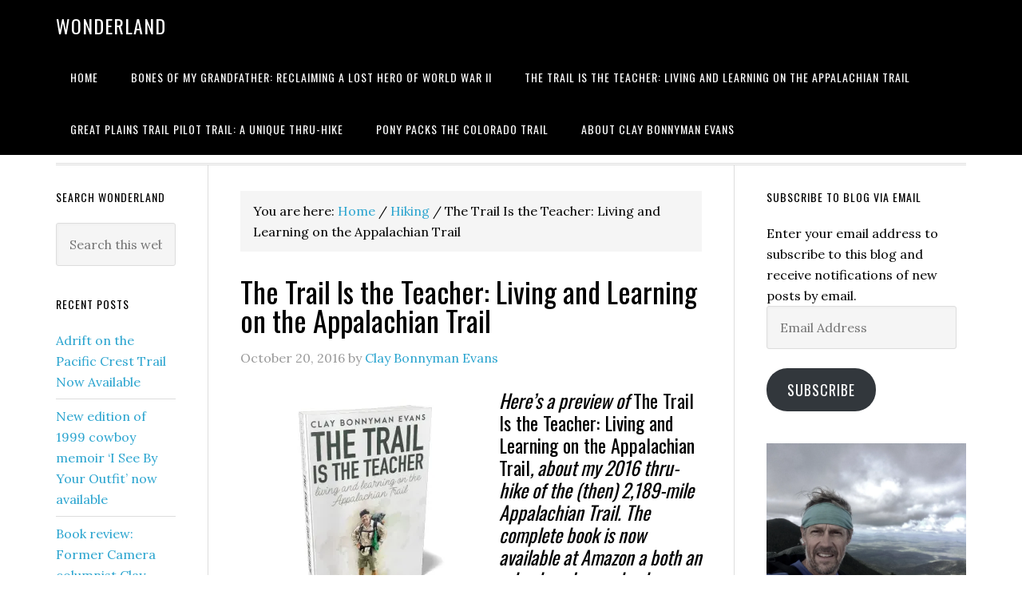

--- FILE ---
content_type: text/html; charset=UTF-8
request_url: https://claybonnymanevans.com/the-trail-is-the-teacher-walking-living-and-learning-on-the-appalachian-trail/
body_size: 17381
content:
<!DOCTYPE html>
<html lang="en-US">
<head >
<meta charset="UTF-8" />
<meta name="viewport" content="width=device-width, initial-scale=1" />
<title>The Trail Is the Teacher: Living and Learning on the Appalachian Trail</title>
<script type="text/javascript">
/* <![CDATA[ */
window.JetpackScriptData = {"site":{"icon":"","title":"Wonderland","host":"unknown","is_wpcom_platform":false}};
/* ]]> */
</script>
<meta name='robots' content='max-image-preview:large' />
	<style>img:is([sizes="auto" i], [sizes^="auto," i]) { contain-intrinsic-size: 3000px 1500px }</style>
	<link rel='dns-prefetch' href='//stats.wp.com' />
<link rel='dns-prefetch' href='//fonts.googleapis.com' />
<link rel='dns-prefetch' href='//v0.wordpress.com' />
<link rel='preconnect' href='//i0.wp.com' />
<link rel="alternate" type="application/rss+xml" title="Wonderland &raquo; Feed" href="https://claybonnymanevans.com/feed/" />
<link rel="alternate" type="application/rss+xml" title="Wonderland &raquo; Comments Feed" href="https://claybonnymanevans.com/comments/feed/" />
<link rel="canonical" href="https://claybonnymanevans.com/the-trail-is-the-teacher-walking-living-and-learning-on-the-appalachian-trail/" />
<script type="text/javascript">
/* <![CDATA[ */
window._wpemojiSettings = {"baseUrl":"https:\/\/s.w.org\/images\/core\/emoji\/15.0.3\/72x72\/","ext":".png","svgUrl":"https:\/\/s.w.org\/images\/core\/emoji\/15.0.3\/svg\/","svgExt":".svg","source":{"concatemoji":"https:\/\/claybonnymanevans.com\/wp-includes\/js\/wp-emoji-release.min.js?ver=6.7.2"}};
/*! This file is auto-generated */
!function(i,n){var o,s,e;function c(e){try{var t={supportTests:e,timestamp:(new Date).valueOf()};sessionStorage.setItem(o,JSON.stringify(t))}catch(e){}}function p(e,t,n){e.clearRect(0,0,e.canvas.width,e.canvas.height),e.fillText(t,0,0);var t=new Uint32Array(e.getImageData(0,0,e.canvas.width,e.canvas.height).data),r=(e.clearRect(0,0,e.canvas.width,e.canvas.height),e.fillText(n,0,0),new Uint32Array(e.getImageData(0,0,e.canvas.width,e.canvas.height).data));return t.every(function(e,t){return e===r[t]})}function u(e,t,n){switch(t){case"flag":return n(e,"\ud83c\udff3\ufe0f\u200d\u26a7\ufe0f","\ud83c\udff3\ufe0f\u200b\u26a7\ufe0f")?!1:!n(e,"\ud83c\uddfa\ud83c\uddf3","\ud83c\uddfa\u200b\ud83c\uddf3")&&!n(e,"\ud83c\udff4\udb40\udc67\udb40\udc62\udb40\udc65\udb40\udc6e\udb40\udc67\udb40\udc7f","\ud83c\udff4\u200b\udb40\udc67\u200b\udb40\udc62\u200b\udb40\udc65\u200b\udb40\udc6e\u200b\udb40\udc67\u200b\udb40\udc7f");case"emoji":return!n(e,"\ud83d\udc26\u200d\u2b1b","\ud83d\udc26\u200b\u2b1b")}return!1}function f(e,t,n){var r="undefined"!=typeof WorkerGlobalScope&&self instanceof WorkerGlobalScope?new OffscreenCanvas(300,150):i.createElement("canvas"),a=r.getContext("2d",{willReadFrequently:!0}),o=(a.textBaseline="top",a.font="600 32px Arial",{});return e.forEach(function(e){o[e]=t(a,e,n)}),o}function t(e){var t=i.createElement("script");t.src=e,t.defer=!0,i.head.appendChild(t)}"undefined"!=typeof Promise&&(o="wpEmojiSettingsSupports",s=["flag","emoji"],n.supports={everything:!0,everythingExceptFlag:!0},e=new Promise(function(e){i.addEventListener("DOMContentLoaded",e,{once:!0})}),new Promise(function(t){var n=function(){try{var e=JSON.parse(sessionStorage.getItem(o));if("object"==typeof e&&"number"==typeof e.timestamp&&(new Date).valueOf()<e.timestamp+604800&&"object"==typeof e.supportTests)return e.supportTests}catch(e){}return null}();if(!n){if("undefined"!=typeof Worker&&"undefined"!=typeof OffscreenCanvas&&"undefined"!=typeof URL&&URL.createObjectURL&&"undefined"!=typeof Blob)try{var e="postMessage("+f.toString()+"("+[JSON.stringify(s),u.toString(),p.toString()].join(",")+"));",r=new Blob([e],{type:"text/javascript"}),a=new Worker(URL.createObjectURL(r),{name:"wpTestEmojiSupports"});return void(a.onmessage=function(e){c(n=e.data),a.terminate(),t(n)})}catch(e){}c(n=f(s,u,p))}t(n)}).then(function(e){for(var t in e)n.supports[t]=e[t],n.supports.everything=n.supports.everything&&n.supports[t],"flag"!==t&&(n.supports.everythingExceptFlag=n.supports.everythingExceptFlag&&n.supports[t]);n.supports.everythingExceptFlag=n.supports.everythingExceptFlag&&!n.supports.flag,n.DOMReady=!1,n.readyCallback=function(){n.DOMReady=!0}}).then(function(){return e}).then(function(){var e;n.supports.everything||(n.readyCallback(),(e=n.source||{}).concatemoji?t(e.concatemoji):e.wpemoji&&e.twemoji&&(t(e.twemoji),t(e.wpemoji)))}))}((window,document),window._wpemojiSettings);
/* ]]> */
</script>
<link rel='stylesheet' id='jetpack_related-posts-css' href='https://claybonnymanevans.com/wp-content/plugins/jetpack/modules/related-posts/related-posts.css?ver=20240116' type='text/css' media='all' />
<link rel='stylesheet' id='fb_data_style-css' href='https://claybonnymanevans.com/wp-content/plugins/feedburner-form/control/fbstyle.css?ver=6.7.2' type='text/css' media='all' />
<link rel='stylesheet' id='eleven40-pro-theme-css' href='https://claybonnymanevans.com/wp-content/themes/eleven40-pro/style.css?ver=2.2.1' type='text/css' media='all' />
<style id='wp-emoji-styles-inline-css' type='text/css'>

	img.wp-smiley, img.emoji {
		display: inline !important;
		border: none !important;
		box-shadow: none !important;
		height: 1em !important;
		width: 1em !important;
		margin: 0 0.07em !important;
		vertical-align: -0.1em !important;
		background: none !important;
		padding: 0 !important;
	}
</style>
<link rel='stylesheet' id='wp-block-library-css' href='https://claybonnymanevans.com/wp-includes/css/dist/block-library/style.min.css?ver=6.7.2' type='text/css' media='all' />
<link rel='stylesheet' id='mediaelement-css' href='https://claybonnymanevans.com/wp-includes/js/mediaelement/mediaelementplayer-legacy.min.css?ver=4.2.17' type='text/css' media='all' />
<link rel='stylesheet' id='wp-mediaelement-css' href='https://claybonnymanevans.com/wp-includes/js/mediaelement/wp-mediaelement.min.css?ver=6.7.2' type='text/css' media='all' />
<style id='jetpack-sharing-buttons-style-inline-css' type='text/css'>
.jetpack-sharing-buttons__services-list{display:flex;flex-direction:row;flex-wrap:wrap;gap:0;list-style-type:none;margin:5px;padding:0}.jetpack-sharing-buttons__services-list.has-small-icon-size{font-size:12px}.jetpack-sharing-buttons__services-list.has-normal-icon-size{font-size:16px}.jetpack-sharing-buttons__services-list.has-large-icon-size{font-size:24px}.jetpack-sharing-buttons__services-list.has-huge-icon-size{font-size:36px}@media print{.jetpack-sharing-buttons__services-list{display:none!important}}.editor-styles-wrapper .wp-block-jetpack-sharing-buttons{gap:0;padding-inline-start:0}ul.jetpack-sharing-buttons__services-list.has-background{padding:1.25em 2.375em}
</style>
<style id='classic-theme-styles-inline-css' type='text/css'>
/*! This file is auto-generated */
.wp-block-button__link{color:#fff;background-color:#32373c;border-radius:9999px;box-shadow:none;text-decoration:none;padding:calc(.667em + 2px) calc(1.333em + 2px);font-size:1.125em}.wp-block-file__button{background:#32373c;color:#fff;text-decoration:none}
</style>
<style id='global-styles-inline-css' type='text/css'>
:root{--wp--preset--aspect-ratio--square: 1;--wp--preset--aspect-ratio--4-3: 4/3;--wp--preset--aspect-ratio--3-4: 3/4;--wp--preset--aspect-ratio--3-2: 3/2;--wp--preset--aspect-ratio--2-3: 2/3;--wp--preset--aspect-ratio--16-9: 16/9;--wp--preset--aspect-ratio--9-16: 9/16;--wp--preset--color--black: #000000;--wp--preset--color--cyan-bluish-gray: #abb8c3;--wp--preset--color--white: #ffffff;--wp--preset--color--pale-pink: #f78da7;--wp--preset--color--vivid-red: #cf2e2e;--wp--preset--color--luminous-vivid-orange: #ff6900;--wp--preset--color--luminous-vivid-amber: #fcb900;--wp--preset--color--light-green-cyan: #7bdcb5;--wp--preset--color--vivid-green-cyan: #00d084;--wp--preset--color--pale-cyan-blue: #8ed1fc;--wp--preset--color--vivid-cyan-blue: #0693e3;--wp--preset--color--vivid-purple: #9b51e0;--wp--preset--gradient--vivid-cyan-blue-to-vivid-purple: linear-gradient(135deg,rgba(6,147,227,1) 0%,rgb(155,81,224) 100%);--wp--preset--gradient--light-green-cyan-to-vivid-green-cyan: linear-gradient(135deg,rgb(122,220,180) 0%,rgb(0,208,130) 100%);--wp--preset--gradient--luminous-vivid-amber-to-luminous-vivid-orange: linear-gradient(135deg,rgba(252,185,0,1) 0%,rgba(255,105,0,1) 100%);--wp--preset--gradient--luminous-vivid-orange-to-vivid-red: linear-gradient(135deg,rgba(255,105,0,1) 0%,rgb(207,46,46) 100%);--wp--preset--gradient--very-light-gray-to-cyan-bluish-gray: linear-gradient(135deg,rgb(238,238,238) 0%,rgb(169,184,195) 100%);--wp--preset--gradient--cool-to-warm-spectrum: linear-gradient(135deg,rgb(74,234,220) 0%,rgb(151,120,209) 20%,rgb(207,42,186) 40%,rgb(238,44,130) 60%,rgb(251,105,98) 80%,rgb(254,248,76) 100%);--wp--preset--gradient--blush-light-purple: linear-gradient(135deg,rgb(255,206,236) 0%,rgb(152,150,240) 100%);--wp--preset--gradient--blush-bordeaux: linear-gradient(135deg,rgb(254,205,165) 0%,rgb(254,45,45) 50%,rgb(107,0,62) 100%);--wp--preset--gradient--luminous-dusk: linear-gradient(135deg,rgb(255,203,112) 0%,rgb(199,81,192) 50%,rgb(65,88,208) 100%);--wp--preset--gradient--pale-ocean: linear-gradient(135deg,rgb(255,245,203) 0%,rgb(182,227,212) 50%,rgb(51,167,181) 100%);--wp--preset--gradient--electric-grass: linear-gradient(135deg,rgb(202,248,128) 0%,rgb(113,206,126) 100%);--wp--preset--gradient--midnight: linear-gradient(135deg,rgb(2,3,129) 0%,rgb(40,116,252) 100%);--wp--preset--font-size--small: 13px;--wp--preset--font-size--medium: 20px;--wp--preset--font-size--large: 36px;--wp--preset--font-size--x-large: 42px;--wp--preset--spacing--20: 0.44rem;--wp--preset--spacing--30: 0.67rem;--wp--preset--spacing--40: 1rem;--wp--preset--spacing--50: 1.5rem;--wp--preset--spacing--60: 2.25rem;--wp--preset--spacing--70: 3.38rem;--wp--preset--spacing--80: 5.06rem;--wp--preset--shadow--natural: 6px 6px 9px rgba(0, 0, 0, 0.2);--wp--preset--shadow--deep: 12px 12px 50px rgba(0, 0, 0, 0.4);--wp--preset--shadow--sharp: 6px 6px 0px rgba(0, 0, 0, 0.2);--wp--preset--shadow--outlined: 6px 6px 0px -3px rgba(255, 255, 255, 1), 6px 6px rgba(0, 0, 0, 1);--wp--preset--shadow--crisp: 6px 6px 0px rgba(0, 0, 0, 1);}:where(.is-layout-flex){gap: 0.5em;}:where(.is-layout-grid){gap: 0.5em;}body .is-layout-flex{display: flex;}.is-layout-flex{flex-wrap: wrap;align-items: center;}.is-layout-flex > :is(*, div){margin: 0;}body .is-layout-grid{display: grid;}.is-layout-grid > :is(*, div){margin: 0;}:where(.wp-block-columns.is-layout-flex){gap: 2em;}:where(.wp-block-columns.is-layout-grid){gap: 2em;}:where(.wp-block-post-template.is-layout-flex){gap: 1.25em;}:where(.wp-block-post-template.is-layout-grid){gap: 1.25em;}.has-black-color{color: var(--wp--preset--color--black) !important;}.has-cyan-bluish-gray-color{color: var(--wp--preset--color--cyan-bluish-gray) !important;}.has-white-color{color: var(--wp--preset--color--white) !important;}.has-pale-pink-color{color: var(--wp--preset--color--pale-pink) !important;}.has-vivid-red-color{color: var(--wp--preset--color--vivid-red) !important;}.has-luminous-vivid-orange-color{color: var(--wp--preset--color--luminous-vivid-orange) !important;}.has-luminous-vivid-amber-color{color: var(--wp--preset--color--luminous-vivid-amber) !important;}.has-light-green-cyan-color{color: var(--wp--preset--color--light-green-cyan) !important;}.has-vivid-green-cyan-color{color: var(--wp--preset--color--vivid-green-cyan) !important;}.has-pale-cyan-blue-color{color: var(--wp--preset--color--pale-cyan-blue) !important;}.has-vivid-cyan-blue-color{color: var(--wp--preset--color--vivid-cyan-blue) !important;}.has-vivid-purple-color{color: var(--wp--preset--color--vivid-purple) !important;}.has-black-background-color{background-color: var(--wp--preset--color--black) !important;}.has-cyan-bluish-gray-background-color{background-color: var(--wp--preset--color--cyan-bluish-gray) !important;}.has-white-background-color{background-color: var(--wp--preset--color--white) !important;}.has-pale-pink-background-color{background-color: var(--wp--preset--color--pale-pink) !important;}.has-vivid-red-background-color{background-color: var(--wp--preset--color--vivid-red) !important;}.has-luminous-vivid-orange-background-color{background-color: var(--wp--preset--color--luminous-vivid-orange) !important;}.has-luminous-vivid-amber-background-color{background-color: var(--wp--preset--color--luminous-vivid-amber) !important;}.has-light-green-cyan-background-color{background-color: var(--wp--preset--color--light-green-cyan) !important;}.has-vivid-green-cyan-background-color{background-color: var(--wp--preset--color--vivid-green-cyan) !important;}.has-pale-cyan-blue-background-color{background-color: var(--wp--preset--color--pale-cyan-blue) !important;}.has-vivid-cyan-blue-background-color{background-color: var(--wp--preset--color--vivid-cyan-blue) !important;}.has-vivid-purple-background-color{background-color: var(--wp--preset--color--vivid-purple) !important;}.has-black-border-color{border-color: var(--wp--preset--color--black) !important;}.has-cyan-bluish-gray-border-color{border-color: var(--wp--preset--color--cyan-bluish-gray) !important;}.has-white-border-color{border-color: var(--wp--preset--color--white) !important;}.has-pale-pink-border-color{border-color: var(--wp--preset--color--pale-pink) !important;}.has-vivid-red-border-color{border-color: var(--wp--preset--color--vivid-red) !important;}.has-luminous-vivid-orange-border-color{border-color: var(--wp--preset--color--luminous-vivid-orange) !important;}.has-luminous-vivid-amber-border-color{border-color: var(--wp--preset--color--luminous-vivid-amber) !important;}.has-light-green-cyan-border-color{border-color: var(--wp--preset--color--light-green-cyan) !important;}.has-vivid-green-cyan-border-color{border-color: var(--wp--preset--color--vivid-green-cyan) !important;}.has-pale-cyan-blue-border-color{border-color: var(--wp--preset--color--pale-cyan-blue) !important;}.has-vivid-cyan-blue-border-color{border-color: var(--wp--preset--color--vivid-cyan-blue) !important;}.has-vivid-purple-border-color{border-color: var(--wp--preset--color--vivid-purple) !important;}.has-vivid-cyan-blue-to-vivid-purple-gradient-background{background: var(--wp--preset--gradient--vivid-cyan-blue-to-vivid-purple) !important;}.has-light-green-cyan-to-vivid-green-cyan-gradient-background{background: var(--wp--preset--gradient--light-green-cyan-to-vivid-green-cyan) !important;}.has-luminous-vivid-amber-to-luminous-vivid-orange-gradient-background{background: var(--wp--preset--gradient--luminous-vivid-amber-to-luminous-vivid-orange) !important;}.has-luminous-vivid-orange-to-vivid-red-gradient-background{background: var(--wp--preset--gradient--luminous-vivid-orange-to-vivid-red) !important;}.has-very-light-gray-to-cyan-bluish-gray-gradient-background{background: var(--wp--preset--gradient--very-light-gray-to-cyan-bluish-gray) !important;}.has-cool-to-warm-spectrum-gradient-background{background: var(--wp--preset--gradient--cool-to-warm-spectrum) !important;}.has-blush-light-purple-gradient-background{background: var(--wp--preset--gradient--blush-light-purple) !important;}.has-blush-bordeaux-gradient-background{background: var(--wp--preset--gradient--blush-bordeaux) !important;}.has-luminous-dusk-gradient-background{background: var(--wp--preset--gradient--luminous-dusk) !important;}.has-pale-ocean-gradient-background{background: var(--wp--preset--gradient--pale-ocean) !important;}.has-electric-grass-gradient-background{background: var(--wp--preset--gradient--electric-grass) !important;}.has-midnight-gradient-background{background: var(--wp--preset--gradient--midnight) !important;}.has-small-font-size{font-size: var(--wp--preset--font-size--small) !important;}.has-medium-font-size{font-size: var(--wp--preset--font-size--medium) !important;}.has-large-font-size{font-size: var(--wp--preset--font-size--large) !important;}.has-x-large-font-size{font-size: var(--wp--preset--font-size--x-large) !important;}
:where(.wp-block-post-template.is-layout-flex){gap: 1.25em;}:where(.wp-block-post-template.is-layout-grid){gap: 1.25em;}
:where(.wp-block-columns.is-layout-flex){gap: 2em;}:where(.wp-block-columns.is-layout-grid){gap: 2em;}
:root :where(.wp-block-pullquote){font-size: 1.5em;line-height: 1.6;}
</style>
<link rel='stylesheet' id='cntctfrm_form_style-css' href='https://claybonnymanevans.com/wp-content/plugins/contact-form-plugin/css/form_style.css?ver=4.3.2' type='text/css' media='all' />
<link rel='stylesheet' id='sbscrbr_style-css' href='https://claybonnymanevans.com/wp-content/plugins/subscriber/css/frontend_style.css?ver=1.4.9' type='text/css' media='all' />
<link rel='stylesheet' id='dashicons-css' href='https://claybonnymanevans.com/wp-includes/css/dashicons.min.css?ver=6.7.2' type='text/css' media='all' />
<link rel='stylesheet' id='google-fonts-css' href='//fonts.googleapis.com/css?family=Lora%3A400%2C700%7COswald%3A400&#038;ver=3.6.1' type='text/css' media='all' />
<style id='akismet-widget-style-inline-css' type='text/css'>

			.a-stats {
				--akismet-color-mid-green: #357b49;
				--akismet-color-white: #fff;
				--akismet-color-light-grey: #f6f7f7;

				max-width: 350px;
				width: auto;
			}

			.a-stats * {
				all: unset;
				box-sizing: border-box;
			}

			.a-stats strong {
				font-weight: 600;
			}

			.a-stats a.a-stats__link,
			.a-stats a.a-stats__link:visited,
			.a-stats a.a-stats__link:active {
				background: var(--akismet-color-mid-green);
				border: none;
				box-shadow: none;
				border-radius: 8px;
				color: var(--akismet-color-white);
				cursor: pointer;
				display: block;
				font-family: -apple-system, BlinkMacSystemFont, 'Segoe UI', 'Roboto', 'Oxygen-Sans', 'Ubuntu', 'Cantarell', 'Helvetica Neue', sans-serif;
				font-weight: 500;
				padding: 12px;
				text-align: center;
				text-decoration: none;
				transition: all 0.2s ease;
			}

			/* Extra specificity to deal with TwentyTwentyOne focus style */
			.widget .a-stats a.a-stats__link:focus {
				background: var(--akismet-color-mid-green);
				color: var(--akismet-color-white);
				text-decoration: none;
			}

			.a-stats a.a-stats__link:hover {
				filter: brightness(110%);
				box-shadow: 0 4px 12px rgba(0, 0, 0, 0.06), 0 0 2px rgba(0, 0, 0, 0.16);
			}

			.a-stats .count {
				color: var(--akismet-color-white);
				display: block;
				font-size: 1.5em;
				line-height: 1.4;
				padding: 0 13px;
				white-space: nowrap;
			}
		
</style>
<link rel='stylesheet' id='simple-social-icons-font-css' href='https://claybonnymanevans.com/wp-content/plugins/simple-social-icons/css/style.css?ver=3.0.2' type='text/css' media='all' />
<link rel='stylesheet' id='jetpack-subscriptions-css' href='https://claybonnymanevans.com/wp-content/plugins/jetpack/modules/subscriptions/subscriptions.css?ver=14.8' type='text/css' media='all' />
<link rel='stylesheet' id='sharedaddy-css' href='https://claybonnymanevans.com/wp-content/plugins/jetpack/modules/sharedaddy/sharing.css?ver=14.8' type='text/css' media='all' />
<link rel='stylesheet' id='social-logos-css' href='https://claybonnymanevans.com/wp-content/plugins/jetpack/_inc/social-logos/social-logos.min.css?ver=14.8' type='text/css' media='all' />
<script type="text/javascript" id="jetpack_related-posts-js-extra">
/* <![CDATA[ */
var related_posts_js_options = {"post_heading":"h4"};
/* ]]> */
</script>
<script type="text/javascript" src="https://claybonnymanevans.com/wp-content/plugins/jetpack/_inc/build/related-posts/related-posts.min.js?ver=20240116" id="jetpack_related-posts-js"></script>
<script type="text/javascript" src="https://claybonnymanevans.com/wp-includes/js/jquery/jquery.min.js?ver=3.7.1" id="jquery-core-js"></script>
<script type="text/javascript" src="https://claybonnymanevans.com/wp-includes/js/jquery/jquery-migrate.min.js?ver=3.4.1" id="jquery-migrate-js"></script>
<script type="text/javascript" src="https://claybonnymanevans.com/wp-content/themes/eleven40-pro/js/responsive-menu.js?ver=1.0.0" id="eleven40-responsive-menu-js"></script>
<link rel="https://api.w.org/" href="https://claybonnymanevans.com/wp-json/" /><link rel="alternate" title="JSON" type="application/json" href="https://claybonnymanevans.com/wp-json/wp/v2/posts/807" /><link rel="EditURI" type="application/rsd+xml" title="RSD" href="https://claybonnymanevans.com/xmlrpc.php?rsd" />
<link rel="alternate" title="oEmbed (JSON)" type="application/json+oembed" href="https://claybonnymanevans.com/wp-json/oembed/1.0/embed?url=https%3A%2F%2Fclaybonnymanevans.com%2Fthe-trail-is-the-teacher-walking-living-and-learning-on-the-appalachian-trail%2F" />
<link rel="alternate" title="oEmbed (XML)" type="text/xml+oembed" href="https://claybonnymanevans.com/wp-json/oembed/1.0/embed?url=https%3A%2F%2Fclaybonnymanevans.com%2Fthe-trail-is-the-teacher-walking-living-and-learning-on-the-appalachian-trail%2F&#038;format=xml" />
	<style>img#wpstats{display:none}</style>
		<link rel="icon" href="https://claybonnymanevans.com/wp-content/themes/eleven40-pro/images/favicon.ico" />
<link rel="pingback" href="https://claybonnymanevans.com/xmlrpc.php" />
<style type="text/css">.recentcomments a{display:inline !important;padding:0 !important;margin:0 !important;}</style>
<!-- Jetpack Open Graph Tags -->
<meta property="og:type" content="article" />
<meta property="og:title" content="The Trail Is the Teacher: Living and Learning on the Appalachian Trail" />
<meta property="og:url" content="https://claybonnymanevans.com/the-trail-is-the-teacher-walking-living-and-learning-on-the-appalachian-trail/" />
<meta property="og:description" content="Here&#8217;s a preview of The Trail Is the Teacher: Living and Learning on the Appalachian Trail, about my 2016 thru-hike of the (then) 2,189-mile Appalachian Trail. The complete book is now availa…" />
<meta property="article:published_time" content="2016-10-20T18:31:00+00:00" />
<meta property="article:modified_time" content="2020-08-20T18:27:43+00:00" />
<meta property="og:site_name" content="Wonderland" />
<meta property="og:image" content="https://i0.wp.com/claybonnymanevans.com/wp-content/uploads/2016/10/IMG_1088-e1476995285215.jpg?fit=900%2C1200&#038;ssl=1" />
<meta property="og:image:width" content="900" />
<meta property="og:image:height" content="1200" />
<meta property="og:image:alt" content="Appalachian Trail: The trail is the teacher" />
<meta property="og:locale" content="en_US" />
<meta name="twitter:text:title" content="The Trail Is the Teacher: Living and Learning on the Appalachian Trail" />
<meta name="twitter:image" content="https://i0.wp.com/claybonnymanevans.com/wp-content/uploads/2016/10/IMG_1088-e1476995285215.jpg?fit=900%2C1200&#038;ssl=1&#038;w=640" />
<meta name="twitter:image:alt" content="Appalachian Trail: The trail is the teacher" />
<meta name="twitter:card" content="summary_large_image" />

<!-- End Jetpack Open Graph Tags -->
<style id="sccss">button, input[type="button"], input[type="reset"], input[type="submit"], .button {
    background-color: #ED702B;
}</style></head>
<body class="post-template-default single single-post postid-807 single-format-gallery custom-header header-full-width sidebar-content-sidebar genesis-breadcrumbs-visible genesis-footer-widgets-visible eleven40-pro-blue" itemscope itemtype="https://schema.org/WebPage"><div class="site-container"><header class="site-header" itemscope itemtype="https://schema.org/WPHeader"><div class="wrap"><div class="title-area"><p class="site-title" itemprop="headline"><a href="https://claybonnymanevans.com/">Wonderland</a></p></div><nav class="nav-primary" aria-label="Main" itemscope itemtype="https://schema.org/SiteNavigationElement"><div class="wrap"><ul id="menu-primary-menu" class="menu genesis-nav-menu menu-primary"><li id="menu-item-848" class="menu-item menu-item-type-custom menu-item-object-custom menu-item-home menu-item-848"><a href="http://claybonnymanevans.com/" itemprop="url"><span itemprop="name">Home</span></a></li>
<li id="menu-item-849" class="menu-item menu-item-type-post_type menu-item-object-page menu-item-849"><a href="https://claybonnymanevans.com/alexander-bonnyman-jr/" itemprop="url"><span itemprop="name">Bones of My Grandfather: Reclaiming a Lost Hero of World War II</span></a></li>
<li id="menu-item-3255" class="menu-item menu-item-type-post_type menu-item-object-page menu-item-3255"><a href="https://claybonnymanevans.com/the-trail-is-the-teacher-living-and-learning-on-the-appalachian-trail/" itemprop="url"><span itemprop="name">The Trail Is the Teacher: Living and Learning on the Appalachian Trail</span></a></li>
<li id="menu-item-2961" class="menu-item menu-item-type-post_type menu-item-object-page menu-item-2961"><a href="https://claybonnymanevans.com/great-plains-trail-pilot-trail-a-unique-thru-hike/" itemprop="url"><span itemprop="name">Great Plains Trail Pilot Trail: A Unique Thru-Hike</span></a></li>
<li id="menu-item-2964" class="menu-item menu-item-type-post_type menu-item-object-page menu-item-2964"><a href="https://claybonnymanevans.com/pony-packs-the-colorado-trail/" itemprop="url"><span itemprop="name">Pony Packs the Colorado Trail</span></a></li>
<li id="menu-item-850" class="menu-item menu-item-type-post_type menu-item-object-page menu-item-850"><a href="https://claybonnymanevans.com/about-me/" itemprop="url"><span itemprop="name">About Clay Bonnyman Evans</span></a></li>
</ul></div></nav></div></header><div class="site-inner"><div class="wrap"><p class="site-description" itemprop="description">Writing about books, hiking, the Battle of Tarawa and more</p><div class="content-sidebar-wrap"><main class="content"><div class="breadcrumb" itemscope itemtype="https://schema.org/BreadcrumbList">You are here: <span class="breadcrumb-link-wrap" itemprop="itemListElement" itemscope itemtype="https://schema.org/ListItem"><a class="breadcrumb-link" href="https://claybonnymanevans.com/" itemprop="item"><span class="breadcrumb-link-text-wrap" itemprop="name">Home</span></a><meta itemprop="position" content="1"></span> <span aria-label="breadcrumb separator">/</span> <span class="breadcrumb-link-wrap" itemprop="itemListElement" itemscope itemtype="https://schema.org/ListItem"><a class="breadcrumb-link" href="https://claybonnymanevans.com/category/hiking/" itemprop="item"><span class="breadcrumb-link-text-wrap" itemprop="name">Hiking</span></a><meta itemprop="position" content="2"></span> <span aria-label="breadcrumb separator">/</span> The Trail Is the Teacher: Living and Learning on the Appalachian Trail</div><article class="post-807 post type-post status-publish format-gallery has-post-thumbnail category-hiking category-outdoors category-2016-appalachian-trail-thru-hike tag-appalachian tag-virginia post_format-post-format-gallery entry" aria-label="The Trail Is the Teacher: Living and Learning on the Appalachian Trail" itemscope itemtype="https://schema.org/CreativeWork"><header class="entry-header"><h1 class="entry-title" itemprop="headline">The Trail Is the Teacher: Living and Learning on the Appalachian Trail</h1>
<p class="entry-meta"><time class="entry-time" itemprop="datePublished" datetime="2016-10-20T14:31:00-04:00">October 20, 2016</time> by <span class="entry-author" itemprop="author" itemscope itemtype="https://schema.org/Person"><a href="https://claybonnymanevans.com/author/claybonnyman/" class="entry-author-link" rel="author" itemprop="url"><span class="entry-author-name" itemprop="name">Clay Bonnyman Evans</span></a></span>  </p></header><div class="entry-content" itemprop="text"><p><em><a href="https://claybonnymanevans.com/the-trail-is-the-teacher-walking-living-and-learning-on-the-appalachian-trail/ttitt-single-opt5-500px/" rel="attachment wp-att-3202"><img data-recalc-dims="1" decoding="async" data-attachment-id="3202" data-permalink="https://claybonnymanevans.com/the-trail-is-the-teacher-walking-living-and-learning-on-the-appalachian-trail/ttitt-single-opt5-500px/" data-orig-file="https://i0.wp.com/claybonnymanevans.com/wp-content/uploads/2016/10/TTITT-SINGLE-OPT5-500PX.jpg?fit=500%2C500&amp;ssl=1" data-orig-size="500,500" data-comments-opened="1" data-image-meta="{&quot;aperture&quot;:&quot;0&quot;,&quot;credit&quot;:&quot;&quot;,&quot;camera&quot;:&quot;&quot;,&quot;caption&quot;:&quot;&quot;,&quot;created_timestamp&quot;:&quot;0&quot;,&quot;copyright&quot;:&quot;&quot;,&quot;focal_length&quot;:&quot;0&quot;,&quot;iso&quot;:&quot;0&quot;,&quot;shutter_speed&quot;:&quot;0&quot;,&quot;title&quot;:&quot;&quot;,&quot;orientation&quot;:&quot;0&quot;}" data-image-title="TTITT-SINGLE-OPT5-500PX" data-image-description="" data-image-caption="" data-medium-file="https://i0.wp.com/claybonnymanevans.com/wp-content/uploads/2016/10/TTITT-SINGLE-OPT5-500PX.jpg?fit=300%2C300&amp;ssl=1" data-large-file="https://i0.wp.com/claybonnymanevans.com/wp-content/uploads/2016/10/TTITT-SINGLE-OPT5-500PX.jpg?fit=500%2C500&amp;ssl=1" class="alignleft size-medium wp-image-3202" src="https://i0.wp.com/claybonnymanevans.com/wp-content/uploads/2016/10/TTITT-SINGLE-OPT5-500PX.jpg?resize=300%2C300&#038;ssl=1" alt="" width="300" height="300" srcset="https://i0.wp.com/claybonnymanevans.com/wp-content/uploads/2016/10/TTITT-SINGLE-OPT5-500PX.jpg?resize=300%2C300&amp;ssl=1 300w, https://i0.wp.com/claybonnymanevans.com/wp-content/uploads/2016/10/TTITT-SINGLE-OPT5-500PX.jpg?resize=150%2C150&amp;ssl=1 150w, https://i0.wp.com/claybonnymanevans.com/wp-content/uploads/2016/10/TTITT-SINGLE-OPT5-500PX.jpg?w=500&amp;ssl=1 500w" sizes="(max-width: 300px) 100vw, 300px" /></a></em></p>
<h3><em>Here&#8217;s a preview of </em>The Trail Is the Teacher: Living and Learning on the Appalachian Trail<em>, about my 2016 thru-hike of the (then) 2,189-mile Appalachian Trail. The complete book is now available at Amazon a both an e-book and paperback.<br />
</em></h3>
<p><a href="https://claybonnymanevans.com/the-trail-is-the-teacher-walking-living-and-learning-on-the-appalachian-trail/buyfromamazon/" rel="attachment wp-att-3200"><img data-recalc-dims="1" decoding="async" data-attachment-id="3200" data-permalink="https://claybonnymanevans.com/the-trail-is-the-teacher-walking-living-and-learning-on-the-appalachian-trail/buyfromamazon/" data-orig-file="https://i0.wp.com/claybonnymanevans.com/wp-content/uploads/2016/10/buyfromamazon.png?fit=650%2C109&amp;ssl=1" data-orig-size="650,109" data-comments-opened="1" data-image-meta="{&quot;aperture&quot;:&quot;0&quot;,&quot;credit&quot;:&quot;&quot;,&quot;camera&quot;:&quot;&quot;,&quot;caption&quot;:&quot;&quot;,&quot;created_timestamp&quot;:&quot;0&quot;,&quot;copyright&quot;:&quot;&quot;,&quot;focal_length&quot;:&quot;0&quot;,&quot;iso&quot;:&quot;0&quot;,&quot;shutter_speed&quot;:&quot;0&quot;,&quot;title&quot;:&quot;&quot;,&quot;orientation&quot;:&quot;0&quot;}" data-image-title="buyfromamazon" data-image-description="" data-image-caption="" data-medium-file="https://i0.wp.com/claybonnymanevans.com/wp-content/uploads/2016/10/buyfromamazon.png?fit=300%2C50&amp;ssl=1" data-large-file="https://i0.wp.com/claybonnymanevans.com/wp-content/uploads/2016/10/buyfromamazon.png?fit=650%2C109&amp;ssl=1" class="wp-image-3200 size-medium aligncenter" src="https://i0.wp.com/claybonnymanevans.com/wp-content/uploads/2016/10/buyfromamazon.png?resize=300%2C50&#038;ssl=1" alt="" width="300" height="50" srcset="https://i0.wp.com/claybonnymanevans.com/wp-content/uploads/2016/10/buyfromamazon.png?resize=300%2C50&amp;ssl=1 300w, https://i0.wp.com/claybonnymanevans.com/wp-content/uploads/2016/10/buyfromamazon.png?w=650&amp;ssl=1 650w" sizes="(max-width: 300px) 100vw, 300px" /></a></p>
<p>&nbsp;</p>
<h1></h1>
<h2 style="text-align: center;">One: The Best Teacher in the World</h2>
<p>Of the many the thru hiking accounts I’ve read, most open with either a) a scene of transcendent beauty/personal revelation or b) a moment of excruciating pain/extreme challenge. Think of the opening scene in the movie <em>Wild</em>, in which Reese Witherspoon, playing hiker <a href="http://www.cherylstrayed.com/wild_108676.htm">Cheryl Strayed</a>, hurls a bloody hiking boot into a deep gorge with a scream of rage.</p>
<p>But a month after completing my own, unconventional, somewhat unexpected <a href="https://www.nps.gov/appa/index.htm">Appalachian Trail</a> thru hike, no singular moment of mysticism or misery has elbowed its way upstage. Instead, I keep coming back to a hiker I first met about 600 miles up the trail, in southern Virginia.</p>
<figure id="attachment_810" aria-describedby="caption-attachment-810" style="width: 584px" class="wp-caption alignleft"><a href="https://claybonnymanevans.com/the-trail-is-the-teacher-walking-living-and-learning-on-the-appalachian-trail/img_1088/" rel="attachment wp-att-810"><img data-recalc-dims="1" loading="lazy" decoding="async" data-attachment-id="810" data-permalink="https://claybonnymanevans.com/the-trail-is-the-teacher-walking-living-and-learning-on-the-appalachian-trail/img_1088/" data-orig-file="https://i0.wp.com/claybonnymanevans.com/wp-content/uploads/2016/10/IMG_1088-e1476995285215.jpg?fit=2448%2C3264&amp;ssl=1" data-orig-size="2448,3264" data-comments-opened="1" data-image-meta="{&quot;aperture&quot;:&quot;2.2&quot;,&quot;credit&quot;:&quot;&quot;,&quot;camera&quot;:&quot;iPhone 5s&quot;,&quot;caption&quot;:&quot;&quot;,&quot;created_timestamp&quot;:&quot;1462197675&quot;,&quot;copyright&quot;:&quot;&quot;,&quot;focal_length&quot;:&quot;4.15&quot;,&quot;iso&quot;:&quot;32&quot;,&quot;shutter_speed&quot;:&quot;0.0023148148148148&quot;,&quot;title&quot;:&quot;&quot;,&quot;orientation&quot;:&quot;6&quot;}" data-image-title="img_1088" data-image-description="" data-image-caption="&lt;p&gt;Lava Monster, Patches and Pony at the quarter-way mark, a day before meeting Two Pack. &lt;/p&gt;
" data-medium-file="https://i0.wp.com/claybonnymanevans.com/wp-content/uploads/2016/10/IMG_1088-e1476995285215.jpg?fit=225%2C300&amp;ssl=1" data-large-file="https://i0.wp.com/claybonnymanevans.com/wp-content/uploads/2016/10/IMG_1088-e1476995285215.jpg?fit=768%2C1024&amp;ssl=1" class="size-large wp-image-810" src="https://i0.wp.com/claybonnymanevans.com/wp-content/uploads/2016/10/IMG_1088-e1476995285215-768x1024.jpg?resize=584%2C779&#038;ssl=1" alt="Appalachian Trail: The trail is the teacher" width="584" height="779" srcset="https://i0.wp.com/claybonnymanevans.com/wp-content/uploads/2016/10/IMG_1088-e1476995285215.jpg?resize=768%2C1024&amp;ssl=1 768w, https://i0.wp.com/claybonnymanevans.com/wp-content/uploads/2016/10/IMG_1088-e1476995285215.jpg?resize=225%2C300&amp;ssl=1 225w, https://i0.wp.com/claybonnymanevans.com/wp-content/uploads/2016/10/IMG_1088-e1476995285215.jpg?w=2000&amp;ssl=1 2000w" sizes="auto, (max-width: 584px) 100vw, 584px" /></a><figcaption id="caption-attachment-810" class="wp-caption-text">Lava Monster, Patches and Pony at the quarter-way mark, a day before meeting Two Pack.</figcaption></figure>
<p>The members of my unexpected crew — you&#8217;ll meet them later — and I were cooking dinner with other hikers at Jenkins Shelter (mile 578.6) when a petite young woman tottered up, burdened by an enormous pack. She was trailed by a grimacing older man, who made quick, angry work of pitching his tent, then disappeared inside without a word.</p>
<p>The girl set down her pack and started chattering nervously. Fine blond hair, cut short, framed her narrow face and her blue eyes were friendly, but fretful; there was something quavery and frail about her that reminded me of a baby bird that had fallen from the nest. I was surprised when she said she was 23 and a college graduate. Her companion, First Step, was a kind of chaperone, a former college professor she&#8217;d recruited because her parents wouldn’t let her hike the trail alone. Her trail name was Two Pack.</p>
<p>Over the next few hours, she talked almost nonstop, and I wasn’t the only one who had a hard time imagining how she had managed to survive nearly 600 miles of the trail. She seemed to know very little about camping or cooking. She lay the rain fly to her tent on muddy ground to &#8220;dry&#8221; as a light drizzle prickled down from a gray-cotton sky; a friendly husky staying at the shelter quickly circled several times and plopped down on the convenient ground cover for a rest.</p>
<p>And when she pulled her boots and socks off, she revealed narrow, pale, blister-ravaged feet whose toes seemed strangely stacked atop one another, almost crumpled.</p>
<p>With her companion awol in his tent, shelter denizens took pity on her, helping her cook and offering advice. I shooed away the dog and helped her hang her rain fly, and tried not to stare at her battered Picasso feet while handing her a thick roll of miracle-working <a href="http://sectionhiker.com/leukotape-for-blister-prevention/">Leukotape</a> for that violent-looking crop of bloody blisters.</p>
<p>“I guess I’m being too negative,” Two Pack said, explaining First Step’s lack of sociability. “I’m not appreciating him enough. I should be more grateful.”</p>
<p>Though she usually pitched a tent, that night she nested securely among the many-colored lumps of a full shelter that night.</p>
<p>~~~</p>
<p>The next morning when I rose at 5:45 I saw through a misty gloom that First Step had already packed up and left camp, abandoning his charge. When she woke a short while later, she really was shaking a little bit. Was he gone for good? In classic, laconic hiker style, many of us offered words of encouragement.</p>
<p>“Well,” someone said, “now you can do what you wanted to do in the first place: Hike the AT on your own.”</p>
<p>A couple of hours up the trail, our crew passed a guilty-looking First Step, who wanted to know how Two Pack was doing. Cool, even a little remote — you don&#8217;t just bail on people like that — we all said she was fine; she was awake and gearing up to head out when we left. She would sink or swim now, on her own.</p>
<p>“I would bet a thousand bucks,” I said as we walked on, “there&#8217;s no way she&#8217;ll finish the trail.”</p>
<p>Nobody disagreed.</p>
<p>~~~</p>
<p>Four months later, I had become a southbounder — or rather, a <a href="http://appalachiantrail.org/home/explore-the-trail/thru-hiking/alternative">flip-flopper</a>, having jumped off in Vermont and gotten back on at <a href="http://www.baxterstateparkauthority.com/hiking/hikeKathadin.htm">Katahdin</a> to finish my trek. I had just rock-hopped across the nearly dry Piscataquis River on a warm, late-August day, slipping at the last minute and soaking one shoe.</p>
<p>But I was feeling good, having just knocked out the first 90 miles of the <a href="https://en.wikipedia.org/wiki/Hundred-Mile_Wilderness">100-Mile Wilderness</a> in four days. Now I was sitting on a rock, wringing out my sock, when a fast-moving woman in purple breezed by, grunted a hello, and picked her way quickly across the stones. She was soon followed by two companions, the first of whom I immediately recognized.</p>
<p>“No way! Two Pack!” I shouted, jumping up, genuinely feeling more elation than when I’d summited Katahdin just a few days before.</p>
<p>She looked me over and clearly didn’t recognize me. Her once doubtful blue eyes now seemed steely, almost grim with the same thousand-yard stare I’d seen on the faces of so many northbounders (aka NOBOs) who were plunging through the wilderness like hounds on a scent.</p>
<p>“My name’s Pony. We met somewhere in southern Virginia, way back in May,” I said, reaching out for a fist bump. “I gave you some Leukotape. Your companion bailed on you that morning….”</p>
<p>“Oh yeah,” she said slowly, a smile briefly softening her galvanized expression. “You were with some other guys, right? Younger guys? I remember you now.”</p>
<p>“I hope this doesn’t hurt your feelings,” I said, “but we all thought there was no way you would ever finish. I’m super psyched to see you all the way up here! You definitely get my vote for most inspirational story on the AT this year.”</p>
<p>“Well … thanks,” Two Pack said. But her companion was hollering from across the creek and she was already moving up the trail. “I’ve had a lot of people tell me I’ve grown a lot on the AT.”</p>
<p>But I could see she didn’t need a compliment from me or anyone else. She had gotten up that chilly, foggy May morning in Virginia and, taking the advice of other hikers, just started walking. I learned later that her erstwhile chaperone bailed out in Pearisburg — and she kept going. Now, some 1,500 miles later, she&#8217;d be catching her first glimpses of Katahdin within a few days. One step at a time, sometimes on painful feet, she had walked right past all her doubters — her parents, her former professor, my crew — to prove that she was tough and resourceful and resilient.</p>
<p>Of course, she didn’t do it alone. Nobody does. Other hikers, yes. But most of all, she had the best teacher in the world: the trail.</p>
<p><a href="https://claybonnymanevans.com/the-trail-is-the-teacher-walking-living-and-learning-on-the-appalachian-trail/trail_teacher_kindle_cover_final/" rel="attachment wp-att-3201"><img data-recalc-dims="1" loading="lazy" decoding="async" data-attachment-id="3201" data-permalink="https://claybonnymanevans.com/the-trail-is-the-teacher-walking-living-and-learning-on-the-appalachian-trail/trail_teacher_kindle_cover_final/" data-orig-file="https://i0.wp.com/claybonnymanevans.com/wp-content/uploads/2016/10/trail_teacher_kindle_cover_final.jpg?fit=2813%2C4500&amp;ssl=1" data-orig-size="2813,4500" data-comments-opened="1" data-image-meta="{&quot;aperture&quot;:&quot;0&quot;,&quot;credit&quot;:&quot;&quot;,&quot;camera&quot;:&quot;&quot;,&quot;caption&quot;:&quot;&quot;,&quot;created_timestamp&quot;:&quot;0&quot;,&quot;copyright&quot;:&quot;&quot;,&quot;focal_length&quot;:&quot;0&quot;,&quot;iso&quot;:&quot;0&quot;,&quot;shutter_speed&quot;:&quot;0&quot;,&quot;title&quot;:&quot;&quot;,&quot;orientation&quot;:&quot;0&quot;}" data-image-title="trail_teacher_kindle_cover_final" data-image-description="" data-image-caption="" data-medium-file="https://i0.wp.com/claybonnymanevans.com/wp-content/uploads/2016/10/trail_teacher_kindle_cover_final.jpg?fit=188%2C300&amp;ssl=1" data-large-file="https://i0.wp.com/claybonnymanevans.com/wp-content/uploads/2016/10/trail_teacher_kindle_cover_final.jpg?fit=640%2C1024&amp;ssl=1" class="aligncenter wp-image-3201 size-medium" src="https://i0.wp.com/claybonnymanevans.com/wp-content/uploads/2016/10/trail_teacher_kindle_cover_final.jpg?resize=188%2C300&#038;ssl=1" alt="" width="188" height="300" srcset="https://i0.wp.com/claybonnymanevans.com/wp-content/uploads/2016/10/trail_teacher_kindle_cover_final.jpg?resize=188%2C300&amp;ssl=1 188w, https://i0.wp.com/claybonnymanevans.com/wp-content/uploads/2016/10/trail_teacher_kindle_cover_final.jpg?resize=768%2C1229&amp;ssl=1 768w, https://i0.wp.com/claybonnymanevans.com/wp-content/uploads/2016/10/trail_teacher_kindle_cover_final.jpg?resize=640%2C1024&amp;ssl=1 640w, https://i0.wp.com/claybonnymanevans.com/wp-content/uploads/2016/10/trail_teacher_kindle_cover_final.jpg?w=2000&amp;ssl=1 2000w" sizes="auto, (max-width: 188px) 100vw, 188px" /></a><a href="https://www.amazon.com/dp/B08GC7YHPL/ref=sr_1_1?dchild=1&amp;keywords=the+trail+is+the+teacher&amp;qid=1597925769&amp;s=books&amp;sr=1-1" rel="attachment wp-att-3200"><img data-recalc-dims="1" loading="lazy" decoding="async" data-attachment-id="3200" data-permalink="https://claybonnymanevans.com/the-trail-is-the-teacher-walking-living-and-learning-on-the-appalachian-trail/buyfromamazon/" data-orig-file="https://i0.wp.com/claybonnymanevans.com/wp-content/uploads/2016/10/buyfromamazon.png?fit=650%2C109&amp;ssl=1" data-orig-size="650,109" data-comments-opened="1" data-image-meta="{&quot;aperture&quot;:&quot;0&quot;,&quot;credit&quot;:&quot;&quot;,&quot;camera&quot;:&quot;&quot;,&quot;caption&quot;:&quot;&quot;,&quot;created_timestamp&quot;:&quot;0&quot;,&quot;copyright&quot;:&quot;&quot;,&quot;focal_length&quot;:&quot;0&quot;,&quot;iso&quot;:&quot;0&quot;,&quot;shutter_speed&quot;:&quot;0&quot;,&quot;title&quot;:&quot;&quot;,&quot;orientation&quot;:&quot;0&quot;}" data-image-title="buyfromamazon" data-image-description="" data-image-caption="" data-medium-file="https://i0.wp.com/claybonnymanevans.com/wp-content/uploads/2016/10/buyfromamazon.png?fit=300%2C50&amp;ssl=1" data-large-file="https://i0.wp.com/claybonnymanevans.com/wp-content/uploads/2016/10/buyfromamazon.png?fit=650%2C109&amp;ssl=1" class="aligncenter wp-image-3200 size-medium" src="https://i0.wp.com/claybonnymanevans.com/wp-content/uploads/2016/10/buyfromamazon.png?resize=300%2C50&#038;ssl=1" alt="" width="300" height="50" srcset="https://i0.wp.com/claybonnymanevans.com/wp-content/uploads/2016/10/buyfromamazon.png?resize=300%2C50&amp;ssl=1 300w, https://i0.wp.com/claybonnymanevans.com/wp-content/uploads/2016/10/buyfromamazon.png?w=650&amp;ssl=1 650w" sizes="auto, (max-width: 300px) 100vw, 300px" /></a></p>
<p>&nbsp;</p>
<p>&nbsp;</p>
<div class="sharedaddy sd-sharing-enabled"><div class="robots-nocontent sd-block sd-social sd-social-icon sd-sharing"><h3 class="sd-title">Share this:</h3><div class="sd-content"><ul><li class="share-twitter"><a rel="nofollow noopener noreferrer"
				data-shared="sharing-twitter-807"
				class="share-twitter sd-button share-icon no-text"
				href="https://claybonnymanevans.com/the-trail-is-the-teacher-walking-living-and-learning-on-the-appalachian-trail/?share=twitter"
				target="_blank"
				aria-labelledby="sharing-twitter-807"
				>
				<span id="sharing-twitter-807" hidden>Click to share on X (Opens in new window)</span>
				<span>X</span>
			</a></li><li class="share-facebook"><a rel="nofollow noopener noreferrer"
				data-shared="sharing-facebook-807"
				class="share-facebook sd-button share-icon no-text"
				href="https://claybonnymanevans.com/the-trail-is-the-teacher-walking-living-and-learning-on-the-appalachian-trail/?share=facebook"
				target="_blank"
				aria-labelledby="sharing-facebook-807"
				>
				<span id="sharing-facebook-807" hidden>Click to share on Facebook (Opens in new window)</span>
				<span>Facebook</span>
			</a></li><li class="share-end"></li></ul></div></div></div>
<div id='jp-relatedposts' class='jp-relatedposts' >
	<h3 class="jp-relatedposts-headline"><em>Related</em></h3>
</div><!--<rdf:RDF xmlns:rdf="http://www.w3.org/1999/02/22-rdf-syntax-ns#"
			xmlns:dc="http://purl.org/dc/elements/1.1/"
			xmlns:trackback="http://madskills.com/public/xml/rss/module/trackback/">
		<rdf:Description rdf:about="https://claybonnymanevans.com/the-trail-is-the-teacher-walking-living-and-learning-on-the-appalachian-trail/"
    dc:identifier="https://claybonnymanevans.com/the-trail-is-the-teacher-walking-living-and-learning-on-the-appalachian-trail/"
    dc:title="The Trail Is the Teacher: Living and Learning on the Appalachian Trail"
    trackback:ping="https://claybonnymanevans.com/the-trail-is-the-teacher-walking-living-and-learning-on-the-appalachian-trail/trackback/" />
</rdf:RDF>-->
</div><footer class="entry-footer"><p class="entry-meta"><span class="entry-categories">Filed Under: <a href="https://claybonnymanevans.com/category/hiking/" rel="category tag">Hiking</a>, <a href="https://claybonnymanevans.com/category/outdoors/" rel="category tag">Outdoors</a>, <a href="https://claybonnymanevans.com/category/hiking/2016-appalachian-trail-thru-hike/" rel="category tag">The Trail Is the Teacher</a></span> <span class="entry-tags">Tagged With: <a href="https://claybonnymanevans.com/tag/appalachian/" rel="tag">appalachian</a>, <a href="https://claybonnymanevans.com/tag/virginia/" rel="tag">virginia</a></span></p></footer></article><section class="author-box" itemprop="author" itemscope itemtype="https://schema.org/Person"><img alt='' src='https://secure.gravatar.com/avatar/ff1a81f4904f1c36ec2a38845b49c2ff?s=128&#038;d=identicon&#038;r=pg' srcset='https://secure.gravatar.com/avatar/ff1a81f4904f1c36ec2a38845b49c2ff?s=256&#038;d=identicon&#038;r=pg 2x' class='avatar avatar-128 photo' height='128' width='128' loading='lazy' decoding='async'/><h4 class="author-box-title">About <span itemprop="name">Clay Bonnyman Evans</span></h4><div class="author-box-content" itemprop="description"></div></section></main><aside class="sidebar sidebar-primary widget-area" role="complementary" aria-label="Primary Sidebar" itemscope itemtype="https://schema.org/WPSideBar"><section id="blog_subscription-2" class="widget widget_blog_subscription jetpack_subscription_widget"><div class="widget-wrap"><h4 class="widget-title widgettitle">Subscribe to Blog via Email</h4>

			<div class="wp-block-jetpack-subscriptions__container">
			<form action="#" method="post" accept-charset="utf-8" id="subscribe-blog-blog_subscription-2"
				data-blog="96777931"
				data-post_access_level="everybody" >
									<div id="subscribe-text"><p>Enter your email address to subscribe to this blog and receive notifications of new posts by email.</p>
</div>
										<p id="subscribe-email">
						<label id="jetpack-subscribe-label"
							class="screen-reader-text"
							for="subscribe-field-blog_subscription-2">
							Email Address						</label>
						<input type="email" name="email" required="required"
																					value=""
							id="subscribe-field-blog_subscription-2"
							placeholder="Email Address"
						/>
					</p>

					<p id="subscribe-submit"
											>
						<input type="hidden" name="action" value="subscribe"/>
						<input type="hidden" name="source" value="https://claybonnymanevans.com/the-trail-is-the-teacher-walking-living-and-learning-on-the-appalachian-trail/"/>
						<input type="hidden" name="sub-type" value="widget"/>
						<input type="hidden" name="redirect_fragment" value="subscribe-blog-blog_subscription-2"/>
						<input type="hidden" id="_wpnonce" name="_wpnonce" value="30057c3193" /><input type="hidden" name="_wp_http_referer" value="/the-trail-is-the-teacher-walking-living-and-learning-on-the-appalachian-trail/" />						<button type="submit"
															class="wp-block-button__link"
																					name="jetpack_subscriptions_widget"
						>
							Subscribe						</button>
					</p>
							</form>
						</div>
			
</div></section>
<section id="text-2" class="widget widget_text"><div class="widget-wrap">			<div class="textwidget"><img data-recalc-dims="1" src="https://i0.wp.com/claybonnymanevans.com/wp-content/uploads/2017/05/fullsizeoutput_c87.jpeg" alt="Profile Image" />

Clay Bonnyman Evans is a freelance writer who lives in South Carolina and Colorado. In his career as a journalist, he wrote for such publications as the Los Angeles Times, Orange County Register and Daily Camera (Boulder, Colo.) 

His book, <bold>"Bones of My Grandfather,"<bold> will be published by Skyhorse Publishing in July 2018. It is the story of his grandfather, First Lt. Alexander Bonnyman, Jr., who was killed in the battle of Tarawa on Nov. 22, 1943 and posthumously awarded the Medal of Honor. 

Since 2010, Evans has been involved with efforts to recover Marine remains from Tarawa with nonprofit History Flight, Inc. He was present in May 2015 for the discovery and exhumation of his grandfather, who was reinterred in Knoxville, Tennessee in September 2015.

<a href="http://claybonnymanevans.com/about-me/">More.</a></div>
		</div></section>
<section id="recent-comments-2" class="widget widget_recent_comments"><div class="widget-wrap"><h4 class="widget-title widgettitle">Recent Comments</h4>
<ul id="recentcomments"><li class="recentcomments"><span class="comment-author-link">Clay Bonnyman Evans</span> on <a href="https://claybonnymanevans.com/great-plains-trail-pilot-trail-episode-18/#comment-8093">Great Plains Trail Pilot Trail: Episode 18</a></li><li class="recentcomments"><span class="comment-author-link">Melissa</span> on <a href="https://claybonnymanevans.com/great-plains-trail-pilot-trail-episode-18/#comment-8092">Great Plains Trail Pilot Trail: Episode 18</a></li><li class="recentcomments"><span class="comment-author-link">Clay Bonnyman Evans</span> on <a href="https://claybonnymanevans.com/great-plains-trail-pilot-trail-episode-18/#comment-8053">Great Plains Trail Pilot Trail: Episode 18</a></li><li class="recentcomments"><span class="comment-author-link">Christy Griffith</span> on <a href="https://claybonnymanevans.com/great-plains-trail-pilot-trail-episode-18/#comment-8052">Great Plains Trail Pilot Trail: Episode 18</a></li><li class="recentcomments"><span class="comment-author-link">Jill Henderson</span> on <a href="https://claybonnymanevans.com/great-plains-trail-pilot-trail-episode-3/#comment-8040">Great Plains Trail Pilot Trail: Episode 3</a></li></ul></div></section>
<section id="categories-2" class="widget widget_categories"><div class="widget-wrap"><h4 class="widget-title widgettitle">Categories</h4>

			<ul>
					<li class="cat-item cat-item-3"><a href="https://claybonnymanevans.com/category/alexander-bonnyman-jr/">Alexander Bonnyman, Jr.</a>
</li>
	<li class="cat-item cat-item-187"><a href="https://claybonnymanevans.com/category/hiking/appalachian-trail/">Appalachian Trail</a>
</li>
	<li class="cat-item cat-item-8"><a href="https://claybonnymanevans.com/category/books-and-authors/">Books and authors</a>
</li>
	<li class="cat-item cat-item-40"><a href="https://claybonnymanevans.com/category/stories-from-the-university-of-colorado-boulder/">Buffalo Gold</a>
</li>
	<li class="cat-item cat-item-4"><a href="https://claybonnymanevans.com/category/clay-bonnyman-evans/">Clay Bonnyman Evans</a>
</li>
	<li class="cat-item cat-item-191"><a href="https://claybonnymanevans.com/category/hiking/gear/">Gear</a>
</li>
	<li class="cat-item cat-item-192"><a href="https://claybonnymanevans.com/category/hiking/great-plains-trail/">Great Plains Trail</a>
</li>
	<li class="cat-item cat-item-97"><a href="https://claybonnymanevans.com/category/hiking/">Hiking</a>
</li>
	<li class="cat-item cat-item-39"><a href="https://claybonnymanevans.com/category/books-and-authors/musing-on-the-life-and-works-of-tolkien/">J.R.R. Tolkien</a>
</li>
	<li class="cat-item cat-item-100"><a href="https://claybonnymanevans.com/category/outdoors/">Outdoors</a>
</li>
	<li class="cat-item cat-item-200"><a href="https://claybonnymanevans.com/category/hiking/pacific-crest-trail/">Pacific Crest Trail</a>
</li>
	<li class="cat-item cat-item-7"><a href="https://claybonnymanevans.com/category/columns-and-posts-about-all-things-political-and-social/">Politics and policy</a>
</li>
	<li class="cat-item cat-item-114"><a href="https://claybonnymanevans.com/category/hiking/pony-packs-the-colorado-trail/">Pony Packs the Colorado Trail</a>
</li>
	<li class="cat-item cat-item-128"><a href="https://claybonnymanevans.com/category/science-fiction/">Science fiction — books and movies</a>
</li>
	<li class="cat-item cat-item-45"><a href="https://claybonnymanevans.com/category/the-nation-of-kiribati-tarawa-atoll-and-the-island-of-betio/">Tarawa, yesterday, today and tomorrow</a>
</li>
	<li class="cat-item cat-item-113"><a href="https://claybonnymanevans.com/category/hiking/2016-appalachian-trail-thru-hike/">The Trail Is the Teacher</a>
</li>
	<li class="cat-item cat-item-1"><a href="https://claybonnymanevans.com/category/uncategorized/">Uncategorized</a>
</li>
			</ul>

			</div></section>
</aside></div><aside class="sidebar sidebar-secondary widget-area" role="complementary" aria-label="Secondary Sidebar" itemscope itemtype="https://schema.org/WPSideBar"><section id="search-4" class="widget widget_search"><div class="widget-wrap"><h4 class="widget-title widgettitle">Search Wonderland</h4>
<form class="search-form" method="get" action="https://claybonnymanevans.com/" role="search" itemprop="potentialAction" itemscope itemtype="https://schema.org/SearchAction"><input class="search-form-input" type="search" name="s" id="searchform-1" placeholder="Search this website" itemprop="query-input"><input class="search-form-submit" type="submit" value="Search"><meta content="https://claybonnymanevans.com/?s={s}" itemprop="target"></form></div></section>

		<section id="recent-posts-2" class="widget widget_recent_entries"><div class="widget-wrap">
		<h4 class="widget-title widgettitle">Recent Posts</h4>

		<ul>
											<li>
					<a href="https://claybonnymanevans.com/adrift-in-the-pacific-crest-trail-now-available/">Adrift on the Pacific Crest Trail Now Available</a>
									</li>
											<li>
					<a href="https://claybonnymanevans.com/new-edition-of-1999-cowboy-memoir-i-see-by-your-outfit-now-available/">New edition of 1999 cowboy memoir &#8216;I See By Your Outfit&#8217; now available</a>
									</li>
											<li>
					<a href="https://claybonnymanevans.com/book-review-former-camera-columnist-clay-evans-recreates-appalachian-trail-hike-with-honest-raw-account/">Book review: Former Camera columnist Clay Evans recreates Appalachian Trail hike with honest, raw account</a>
									</li>
											<li>
					<a href="https://claybonnymanevans.com/sandy-bonnymans-brother-gordon-receives-posthumous-recognition-for-wwii-service/">Sandy Bonnyman&#8217;s brother Gordon receives posthumous recognition for WWII service</a>
									</li>
											<li>
					<a href="https://claybonnymanevans.com/review-of-the-trail-is-the-teacher-on-the-trek/">Review of &#8216;The Trail is the Teacher&#8217; on The Trek</a>
									</li>
					</ul>

		</div></section>
<section id="archives-2" class="widget widget_archive"><div class="widget-wrap"><h4 class="widget-title widgettitle">Archives</h4>

			<ul>
					<li><a href='https://claybonnymanevans.com/2022/05/'>May 2022</a></li>
	<li><a href='https://claybonnymanevans.com/2021/03/'>March 2021</a></li>
	<li><a href='https://claybonnymanevans.com/2020/10/'>October 2020</a></li>
	<li><a href='https://claybonnymanevans.com/2020/09/'>September 2020</a></li>
	<li><a href='https://claybonnymanevans.com/2020/08/'>August 2020</a></li>
	<li><a href='https://claybonnymanevans.com/2020/03/'>March 2020</a></li>
	<li><a href='https://claybonnymanevans.com/2019/05/'>May 2019</a></li>
	<li><a href='https://claybonnymanevans.com/2019/04/'>April 2019</a></li>
	<li><a href='https://claybonnymanevans.com/2019/01/'>January 2019</a></li>
	<li><a href='https://claybonnymanevans.com/2018/12/'>December 2018</a></li>
	<li><a href='https://claybonnymanevans.com/2018/07/'>July 2018</a></li>
	<li><a href='https://claybonnymanevans.com/2018/06/'>June 2018</a></li>
	<li><a href='https://claybonnymanevans.com/2017/09/'>September 2017</a></li>
	<li><a href='https://claybonnymanevans.com/2017/07/'>July 2017</a></li>
	<li><a href='https://claybonnymanevans.com/2017/01/'>January 2017</a></li>
	<li><a href='https://claybonnymanevans.com/2016/12/'>December 2016</a></li>
	<li><a href='https://claybonnymanevans.com/2016/10/'>October 2016</a></li>
	<li><a href='https://claybonnymanevans.com/2016/08/'>August 2016</a></li>
	<li><a href='https://claybonnymanevans.com/2016/01/'>January 2016</a></li>
	<li><a href='https://claybonnymanevans.com/2015/11/'>November 2015</a></li>
	<li><a href='https://claybonnymanevans.com/2015/10/'>October 2015</a></li>
	<li><a href='https://claybonnymanevans.com/2015/09/'>September 2015</a></li>
	<li><a href='https://claybonnymanevans.com/2015/08/'>August 2015</a></li>
	<li><a href='https://claybonnymanevans.com/2015/07/'>July 2015</a></li>
	<li><a href='https://claybonnymanevans.com/2015/06/'>June 2015</a></li>
	<li><a href='https://claybonnymanevans.com/2015/02/'>February 2015</a></li>
	<li><a href='https://claybonnymanevans.com/2015/01/'>January 2015</a></li>
	<li><a href='https://claybonnymanevans.com/2014/12/'>December 2014</a></li>
	<li><a href='https://claybonnymanevans.com/2014/11/'>November 2014</a></li>
	<li><a href='https://claybonnymanevans.com/2014/10/'>October 2014</a></li>
	<li><a href='https://claybonnymanevans.com/2014/09/'>September 2014</a></li>
	<li><a href='https://claybonnymanevans.com/2014/08/'>August 2014</a></li>
	<li><a href='https://claybonnymanevans.com/2014/07/'>July 2014</a></li>
	<li><a href='https://claybonnymanevans.com/2013/05/'>May 2013</a></li>
	<li><a href='https://claybonnymanevans.com/2013/04/'>April 2013</a></li>
	<li><a href='https://claybonnymanevans.com/2013/01/'>January 2013</a></li>
	<li><a href='https://claybonnymanevans.com/2012/12/'>December 2012</a></li>
	<li><a href='https://claybonnymanevans.com/2012/11/'>November 2012</a></li>
	<li><a href='https://claybonnymanevans.com/2012/10/'>October 2012</a></li>
	<li><a href='https://claybonnymanevans.com/2012/09/'>September 2012</a></li>
	<li><a href='https://claybonnymanevans.com/2012/08/'>August 2012</a></li>
	<li><a href='https://claybonnymanevans.com/2012/07/'>July 2012</a></li>
	<li><a href='https://claybonnymanevans.com/2012/06/'>June 2012</a></li>
	<li><a href='https://claybonnymanevans.com/2012/01/'>January 2012</a></li>
			</ul>

			</div></section>
</aside></div></div><div class="footer-widgets"><div class="wrap"><div class="widget-area footer-widgets-1 footer-widget-area"><section id="nav_menu-2" class="widget widget_nav_menu"><div class="widget-wrap"><h4 class="widget-title widgettitle">Pages</h4>
<div class="menu-primary-menu-container"><ul id="menu-primary-menu-1" class="menu"><li class="menu-item menu-item-type-custom menu-item-object-custom menu-item-home menu-item-848"><a href="http://claybonnymanevans.com/" itemprop="url">Home</a></li>
<li class="menu-item menu-item-type-post_type menu-item-object-page menu-item-849"><a href="https://claybonnymanevans.com/alexander-bonnyman-jr/" itemprop="url">Bones of My Grandfather: Reclaiming a Lost Hero of World War II</a></li>
<li class="menu-item menu-item-type-post_type menu-item-object-page menu-item-3255"><a href="https://claybonnymanevans.com/the-trail-is-the-teacher-living-and-learning-on-the-appalachian-trail/" itemprop="url">The Trail Is the Teacher: Living and Learning on the Appalachian Trail</a></li>
<li class="menu-item menu-item-type-post_type menu-item-object-page menu-item-2961"><a href="https://claybonnymanevans.com/great-plains-trail-pilot-trail-a-unique-thru-hike/" itemprop="url">Great Plains Trail Pilot Trail: A Unique Thru-Hike</a></li>
<li class="menu-item menu-item-type-post_type menu-item-object-page menu-item-2964"><a href="https://claybonnymanevans.com/pony-packs-the-colorado-trail/" itemprop="url">Pony Packs the Colorado Trail</a></li>
<li class="menu-item menu-item-type-post_type menu-item-object-page menu-item-850"><a href="https://claybonnymanevans.com/about-me/" itemprop="url">About Clay Bonnyman Evans</a></li>
</ul></div></div></section>
</div><div class="widget-area footer-widgets-2 footer-widget-area">
		<section id="recent-posts-3" class="widget widget_recent_entries"><div class="widget-wrap">
		<h4 class="widget-title widgettitle">New Posts</h4>

		<ul>
											<li>
					<a href="https://claybonnymanevans.com/adrift-in-the-pacific-crest-trail-now-available/">Adrift on the Pacific Crest Trail Now Available</a>
									</li>
											<li>
					<a href="https://claybonnymanevans.com/new-edition-of-1999-cowboy-memoir-i-see-by-your-outfit-now-available/">New edition of 1999 cowboy memoir &#8216;I See By Your Outfit&#8217; now available</a>
									</li>
											<li>
					<a href="https://claybonnymanevans.com/book-review-former-camera-columnist-clay-evans-recreates-appalachian-trail-hike-with-honest-raw-account/">Book review: Former Camera columnist Clay Evans recreates Appalachian Trail hike with honest, raw account</a>
									</li>
					</ul>

		</div></section>
</div><div class="widget-area footer-widgets-3 footer-widget-area"><section id="enews-ext-3" class="widget enews-widget"><div class="widget-wrap"><div class="enews enews-2-fields"><h4 class="widget-title widgettitle">FOLLOW US</h4>
<p>Sign up to receive email updates and to hear what's going on with us!</p>
			<form
					id="subscribe-enews-ext-3"
					action="https://feedburner.google.com/fb/a/mailverify"
					method="post"
					name="enews-ext-3"
									target="popupwindow"
					onsubmit="window.open( 'https://feedburner.google.com/fb/a/mailverify?uri=claybonnymanevans', 'popupwindow', 'scrollbars=yes,width=550,height=520');return true"
									xmlns="http://www.w3.org/1999/html">
				<input type="email" value="" id="subbox" aria-label="E-Mail Address" placeholder="E-Mail Address" name="email"
																																			required="required" />
				<input type="hidden" name="uri" value="claybonnymanevans" />
				<input type="hidden" name="loc" value="en_US" />
				<input type="submit" value="Subscribe" id="subbutton" />

							</form>
		</div></div></section>
</div></div></div><footer class="site-footer" itemscope itemtype="https://schema.org/WPFooter"><div class="wrap">Copyright &#xA9;&nbsp;2026 ClayBonnymanEvans.com</div></footer></div>	<div style="display:none">
			<div class="grofile-hash-map-ff1a81f4904f1c36ec2a38845b49c2ff">
		</div>
		</div>
		<style type="text/css" media="screen"></style>		<div id="jp-carousel-loading-overlay">
			<div id="jp-carousel-loading-wrapper">
				<span id="jp-carousel-library-loading">&nbsp;</span>
			</div>
		</div>
		<div class="jp-carousel-overlay" style="display: none;">

		<div class="jp-carousel-container">
			<!-- The Carousel Swiper -->
			<div
				class="jp-carousel-wrap swiper-container jp-carousel-swiper-container jp-carousel-transitions"
				itemscope
				itemtype="https://schema.org/ImageGallery">
				<div class="jp-carousel swiper-wrapper"></div>
				<div class="jp-swiper-button-prev swiper-button-prev">
					<svg width="25" height="24" viewBox="0 0 25 24" fill="none" xmlns="http://www.w3.org/2000/svg">
						<mask id="maskPrev" mask-type="alpha" maskUnits="userSpaceOnUse" x="8" y="6" width="9" height="12">
							<path d="M16.2072 16.59L11.6496 12L16.2072 7.41L14.8041 6L8.8335 12L14.8041 18L16.2072 16.59Z" fill="white"/>
						</mask>
						<g mask="url(#maskPrev)">
							<rect x="0.579102" width="23.8823" height="24" fill="#FFFFFF"/>
						</g>
					</svg>
				</div>
				<div class="jp-swiper-button-next swiper-button-next">
					<svg width="25" height="24" viewBox="0 0 25 24" fill="none" xmlns="http://www.w3.org/2000/svg">
						<mask id="maskNext" mask-type="alpha" maskUnits="userSpaceOnUse" x="8" y="6" width="8" height="12">
							<path d="M8.59814 16.59L13.1557 12L8.59814 7.41L10.0012 6L15.9718 12L10.0012 18L8.59814 16.59Z" fill="white"/>
						</mask>
						<g mask="url(#maskNext)">
							<rect x="0.34375" width="23.8822" height="24" fill="#FFFFFF"/>
						</g>
					</svg>
				</div>
			</div>
			<!-- The main close buton -->
			<div class="jp-carousel-close-hint">
				<svg width="25" height="24" viewBox="0 0 25 24" fill="none" xmlns="http://www.w3.org/2000/svg">
					<mask id="maskClose" mask-type="alpha" maskUnits="userSpaceOnUse" x="5" y="5" width="15" height="14">
						<path d="M19.3166 6.41L17.9135 5L12.3509 10.59L6.78834 5L5.38525 6.41L10.9478 12L5.38525 17.59L6.78834 19L12.3509 13.41L17.9135 19L19.3166 17.59L13.754 12L19.3166 6.41Z" fill="white"/>
					</mask>
					<g mask="url(#maskClose)">
						<rect x="0.409668" width="23.8823" height="24" fill="#FFFFFF"/>
					</g>
				</svg>
			</div>
			<!-- Image info, comments and meta -->
			<div class="jp-carousel-info">
				<div class="jp-carousel-info-footer">
					<div class="jp-carousel-pagination-container">
						<div class="jp-swiper-pagination swiper-pagination"></div>
						<div class="jp-carousel-pagination"></div>
					</div>
					<div class="jp-carousel-photo-title-container">
						<h2 class="jp-carousel-photo-caption"></h2>
					</div>
					<div class="jp-carousel-photo-icons-container">
						<a href="#" class="jp-carousel-icon-btn jp-carousel-icon-info" aria-label="Toggle photo metadata visibility">
							<span class="jp-carousel-icon">
								<svg width="25" height="24" viewBox="0 0 25 24" fill="none" xmlns="http://www.w3.org/2000/svg">
									<mask id="maskInfo" mask-type="alpha" maskUnits="userSpaceOnUse" x="2" y="2" width="21" height="20">
										<path fill-rule="evenodd" clip-rule="evenodd" d="M12.7537 2C7.26076 2 2.80273 6.48 2.80273 12C2.80273 17.52 7.26076 22 12.7537 22C18.2466 22 22.7046 17.52 22.7046 12C22.7046 6.48 18.2466 2 12.7537 2ZM11.7586 7V9H13.7488V7H11.7586ZM11.7586 11V17H13.7488V11H11.7586ZM4.79292 12C4.79292 16.41 8.36531 20 12.7537 20C17.142 20 20.7144 16.41 20.7144 12C20.7144 7.59 17.142 4 12.7537 4C8.36531 4 4.79292 7.59 4.79292 12Z" fill="white"/>
									</mask>
									<g mask="url(#maskInfo)">
										<rect x="0.8125" width="23.8823" height="24" fill="#FFFFFF"/>
									</g>
								</svg>
							</span>
						</a>
												<a href="#" class="jp-carousel-icon-btn jp-carousel-icon-comments" aria-label="Toggle photo comments visibility">
							<span class="jp-carousel-icon">
								<svg width="25" height="24" viewBox="0 0 25 24" fill="none" xmlns="http://www.w3.org/2000/svg">
									<mask id="maskComments" mask-type="alpha" maskUnits="userSpaceOnUse" x="2" y="2" width="21" height="20">
										<path fill-rule="evenodd" clip-rule="evenodd" d="M4.3271 2H20.2486C21.3432 2 22.2388 2.9 22.2388 4V16C22.2388 17.1 21.3432 18 20.2486 18H6.31729L2.33691 22V4C2.33691 2.9 3.2325 2 4.3271 2ZM6.31729 16H20.2486V4H4.3271V18L6.31729 16Z" fill="white"/>
									</mask>
									<g mask="url(#maskComments)">
										<rect x="0.34668" width="23.8823" height="24" fill="#FFFFFF"/>
									</g>
								</svg>

								<span class="jp-carousel-has-comments-indicator" aria-label="This image has comments."></span>
							</span>
						</a>
											</div>
				</div>
				<div class="jp-carousel-info-extra">
					<div class="jp-carousel-info-content-wrapper">
						<div class="jp-carousel-photo-title-container">
							<h2 class="jp-carousel-photo-title"></h2>
						</div>
						<div class="jp-carousel-comments-wrapper">
															<div id="jp-carousel-comments-loading">
									<span>Loading Comments...</span>
								</div>
								<div class="jp-carousel-comments"></div>
								<div id="jp-carousel-comment-form-container">
									<span id="jp-carousel-comment-form-spinner">&nbsp;</span>
									<div id="jp-carousel-comment-post-results"></div>
																														<form id="jp-carousel-comment-form">
												<label for="jp-carousel-comment-form-comment-field" class="screen-reader-text">Write a Comment...</label>
												<textarea
													name="comment"
													class="jp-carousel-comment-form-field jp-carousel-comment-form-textarea"
													id="jp-carousel-comment-form-comment-field"
													placeholder="Write a Comment..."
												></textarea>
												<div id="jp-carousel-comment-form-submit-and-info-wrapper">
													<div id="jp-carousel-comment-form-commenting-as">
																													<fieldset>
																<label for="jp-carousel-comment-form-email-field">Email (Required)</label>
																<input type="text" name="email" class="jp-carousel-comment-form-field jp-carousel-comment-form-text-field" id="jp-carousel-comment-form-email-field" />
															</fieldset>
															<fieldset>
																<label for="jp-carousel-comment-form-author-field">Name (Required)</label>
																<input type="text" name="author" class="jp-carousel-comment-form-field jp-carousel-comment-form-text-field" id="jp-carousel-comment-form-author-field" />
															</fieldset>
															<fieldset>
																<label for="jp-carousel-comment-form-url-field">Website</label>
																<input type="text" name="url" class="jp-carousel-comment-form-field jp-carousel-comment-form-text-field" id="jp-carousel-comment-form-url-field" />
															</fieldset>
																											</div>
													<input
														type="submit"
														name="submit"
														class="jp-carousel-comment-form-button"
														id="jp-carousel-comment-form-button-submit"
														value="Post Comment" />
												</div>
											</form>
																											</div>
													</div>
						<div class="jp-carousel-image-meta">
							<div class="jp-carousel-title-and-caption">
								<div class="jp-carousel-photo-info">
									<h3 class="jp-carousel-caption" itemprop="caption description"></h3>
								</div>

								<div class="jp-carousel-photo-description"></div>
							</div>
							<ul class="jp-carousel-image-exif" style="display: none;"></ul>
							<a class="jp-carousel-image-download" href="#" target="_blank" style="display: none;">
								<svg width="25" height="24" viewBox="0 0 25 24" fill="none" xmlns="http://www.w3.org/2000/svg">
									<mask id="mask0" mask-type="alpha" maskUnits="userSpaceOnUse" x="3" y="3" width="19" height="18">
										<path fill-rule="evenodd" clip-rule="evenodd" d="M5.84615 5V19H19.7775V12H21.7677V19C21.7677 20.1 20.8721 21 19.7775 21H5.84615C4.74159 21 3.85596 20.1 3.85596 19V5C3.85596 3.9 4.74159 3 5.84615 3H12.8118V5H5.84615ZM14.802 5V3H21.7677V10H19.7775V6.41L9.99569 16.24L8.59261 14.83L18.3744 5H14.802Z" fill="white"/>
									</mask>
									<g mask="url(#mask0)">
										<rect x="0.870605" width="23.8823" height="24" fill="#FFFFFF"/>
									</g>
								</svg>
								<span class="jp-carousel-download-text"></span>
							</a>
							<div class="jp-carousel-image-map" style="display: none;"></div>
						</div>
					</div>
				</div>
			</div>
		</div>

		</div>
		
	<script type="text/javascript">
		window.WPCOM_sharing_counts = {"https:\/\/claybonnymanevans.com\/the-trail-is-the-teacher-walking-living-and-learning-on-the-appalachian-trail\/":807};
	</script>
				<link rel='stylesheet' id='jetpack-carousel-swiper-css-css' href='https://claybonnymanevans.com/wp-content/plugins/jetpack/modules/carousel/swiper-bundle.css?ver=14.8' type='text/css' media='all' />
<link rel='stylesheet' id='jetpack-carousel-css' href='https://claybonnymanevans.com/wp-content/plugins/jetpack/modules/carousel/jetpack-carousel.css?ver=14.8' type='text/css' media='all' />
<script type="text/javascript" id="jetpack-stats-js-before">
/* <![CDATA[ */
_stq = window._stq || [];
_stq.push([ "view", JSON.parse("{\"v\":\"ext\",\"blog\":\"96777931\",\"post\":\"807\",\"tz\":\"-5\",\"srv\":\"claybonnymanevans.com\",\"j\":\"1:14.8\"}") ]);
_stq.push([ "clickTrackerInit", "96777931", "807" ]);
/* ]]> */
</script>
<script type="text/javascript" src="https://stats.wp.com/e-202604.js" id="jetpack-stats-js" defer="defer" data-wp-strategy="defer"></script>
<script type="text/javascript" id="jetpack-carousel-js-extra">
/* <![CDATA[ */
var jetpackSwiperLibraryPath = {"url":"https:\/\/claybonnymanevans.com\/wp-content\/plugins\/jetpack\/_inc\/build\/carousel\/swiper-bundle.min.js"};
var jetpackCarouselStrings = {"widths":[370,700,1000,1200,1400,2000],"is_logged_in":"","lang":"en","ajaxurl":"https:\/\/claybonnymanevans.com\/wp-admin\/admin-ajax.php","nonce":"5ee3e0bfa8","display_exif":"1","display_comments":"1","single_image_gallery":"1","single_image_gallery_media_file":"","background_color":"black","comment":"Comment","post_comment":"Post Comment","write_comment":"Write a Comment...","loading_comments":"Loading Comments...","image_label":"Open image in full-screen.","download_original":"View full size <span class=\"photo-size\">{0}<span class=\"photo-size-times\">\u00d7<\/span>{1}<\/span>","no_comment_text":"Please be sure to submit some text with your comment.","no_comment_email":"Please provide an email address to comment.","no_comment_author":"Please provide your name to comment.","comment_post_error":"Sorry, but there was an error posting your comment. Please try again later.","comment_approved":"Your comment was approved.","comment_unapproved":"Your comment is in moderation.","camera":"Camera","aperture":"Aperture","shutter_speed":"Shutter Speed","focal_length":"Focal Length","copyright":"Copyright","comment_registration":"0","require_name_email":"1","login_url":"https:\/\/claybonnymanevans.com\/wp-login.php?redirect_to=https%3A%2F%2Fclaybonnymanevans.com%2Fthe-trail-is-the-teacher-walking-living-and-learning-on-the-appalachian-trail%2F","blog_id":"1","meta_data":["camera","aperture","shutter_speed","focal_length","copyright"]};
/* ]]> */
</script>
<script type="text/javascript" src="https://claybonnymanevans.com/wp-content/plugins/jetpack/_inc/build/carousel/jetpack-carousel.min.js?ver=14.8" id="jetpack-carousel-js"></script>
<script type="text/javascript" id="sharing-js-js-extra">
/* <![CDATA[ */
var sharing_js_options = {"lang":"en","counts":"1","is_stats_active":"1"};
/* ]]> */
</script>
<script type="text/javascript" src="https://claybonnymanevans.com/wp-content/plugins/jetpack/_inc/build/sharedaddy/sharing.min.js?ver=14.8" id="sharing-js-js"></script>
<script type="text/javascript" id="sharing-js-js-after">
/* <![CDATA[ */
var windowOpen;
			( function () {
				function matches( el, sel ) {
					return !! (
						el.matches && el.matches( sel ) ||
						el.msMatchesSelector && el.msMatchesSelector( sel )
					);
				}

				document.body.addEventListener( 'click', function ( event ) {
					if ( ! event.target ) {
						return;
					}

					var el;
					if ( matches( event.target, 'a.share-twitter' ) ) {
						el = event.target;
					} else if ( event.target.parentNode && matches( event.target.parentNode, 'a.share-twitter' ) ) {
						el = event.target.parentNode;
					}

					if ( el ) {
						event.preventDefault();

						// If there's another sharing window open, close it.
						if ( typeof windowOpen !== 'undefined' ) {
							windowOpen.close();
						}
						windowOpen = window.open( el.getAttribute( 'href' ), 'wpcomtwitter', 'menubar=1,resizable=1,width=600,height=350' );
						return false;
					}
				} );
			} )();
var windowOpen;
			( function () {
				function matches( el, sel ) {
					return !! (
						el.matches && el.matches( sel ) ||
						el.msMatchesSelector && el.msMatchesSelector( sel )
					);
				}

				document.body.addEventListener( 'click', function ( event ) {
					if ( ! event.target ) {
						return;
					}

					var el;
					if ( matches( event.target, 'a.share-facebook' ) ) {
						el = event.target;
					} else if ( event.target.parentNode && matches( event.target.parentNode, 'a.share-facebook' ) ) {
						el = event.target.parentNode;
					}

					if ( el ) {
						event.preventDefault();

						// If there's another sharing window open, close it.
						if ( typeof windowOpen !== 'undefined' ) {
							windowOpen.close();
						}
						windowOpen = window.open( el.getAttribute( 'href' ), 'wpcomfacebook', 'menubar=1,resizable=1,width=600,height=400' );
						return false;
					}
				} );
			} )();
/* ]]> */
</script>
</body></html>


--- FILE ---
content_type: text/css
request_url: https://claybonnymanevans.com/wp-content/themes/eleven40-pro/style.css?ver=2.2.1
body_size: 6069
content:
/*
	Theme Name: eleven40 Pro Theme
	Theme URI: http://my.studiopress.com/themes/eleven40/
	Description: A mobile responsive and HTML5 theme built for the Genesis Framework.
	Author: StudioPress
	Author URI: http://www.studiopress.com/

	Version: 2.2.1

	Tags: black, white, one-column, two-columns, three-columns, responsive-layout, custom-menu, full-width-template, sticky-post, theme-options, threaded-comments, translation-ready, premise-landing-page

	Template: genesis
	Template Version: 2.1

	License: GPL-2.0+
	License URI: http://www.opensource.org/licenses/gpl-license.php 
*/

 
/* Table of Contents

	- HTML5 Reset
		- Baseline Normalize
		- Box Sizing
		- Float Clearing
	- Defaults
		- Typographical Elements
		- Headings
		- Objects
		- Galleries
		- Forms
		- Tables
	- Structure and Layout
		- Site Containers
		- Page Title
		- Column Widths and Positions
		- Genesis Grid Loop
		- Column Classes
	- Common Classes
		- WordPress
		- Genesis
		- Headings
	- Widgets
		- Featured Page and Featured Post
	- Plugins
		- Genesis eNews Extended
		- Genesis Latest Tweets
		- Jetpack
	- Site Header
		- Title Area
		- Widget Area
	- Site Navigation
		- Responsive Menu
		- Primary Navigation
		- Secondary Navigation
	- Content Area
		- Entries
		- After Entry
		- Pagination
		- Comments
	- Sidebars
	- Footer Widgets
	- Site Footer
	- Color Styles
		- eleven40 Pro Blue
		- eleven40 Pro Green
		- eleven40 Pro Red
	- Media Queries
		- max-width: 1139px
		- max-width: 1023px
		- max-width: 767px

*/


/*
HTML5 Reset
---------------------------------------------------------------------------------------------------- */

/* Baseline Normalize
	normalize.css v2.1.2 | MIT License | git.io/normalize
--------------------------------------------- */

article,aside,details,figcaption,figure,footer,header,hgroup,main,nav,section,summary{display:block}audio,canvas,video{display:inline-block}audio:not([controls]){display:none;height:0}[hidden]{display:none}html{font-family:sans-serif;-ms-text-size-adjust:100%;-webkit-text-size-adjust:100%}body{margin:0}a:focus{outline:thin dotted}a:active,a:hover{outline:0}h1{font-size:2em;margin:.67em 0}abbr[title]{border-bottom:1px dotted}b,strong{font-weight:bold}dfn{font-style:italic}hr{-moz-box-sizing:content-box;box-sizing:content-box;height:0}mark{background:#ff0;color:#000}code,kbd,pre,samp{font-family:monospace,serif;font-size:1em}pre{white-space:pre-wrap}q{quotes:"\201C" "\201D" "\2018" "\2019"}small{font-size:80%}sub,sup{font-size:75%;line-height:0;position:relative;vertical-align:baseline}sup{top:-0.5em}sub{bottom:-0.25em}img{border:0}svg:not(:root){overflow:hidden}figure{margin:0}fieldset{border:1px solid silver;margin:0 2px;padding:.35em .625em .75em}legend{border:0;padding:0}button,input,select,textarea{font-family:inherit;font-size:100%;margin:0}button,input{line-height:normal}button,select{text-transform:none}button,html input[type="button"],input[type="reset"],input[type="submit"]{-webkit-appearance:button;cursor:pointer}button[disabled],html input[disabled]{cursor:default}input[type="checkbox"],input[type="radio"]{box-sizing:border-box;padding:0}input[type="search"]{-webkit-appearance:textfield;-moz-box-sizing:content-box;-webkit-box-sizing:content-box;box-sizing:content-box}input[type="search"]::-webkit-search-cancel-button,input[type="search"]::-webkit-search-decoration{-webkit-appearance:none}button::-moz-focus-inner,input::-moz-focus-inner{border:0;padding:0}textarea{overflow:auto;vertical-align:top}table{border-collapse:collapse;border-spacing:0}

/* Box Sizing
--------------------------------------------- */

*,
input[type="search"] {
	-webkit-box-sizing: border-box;
	-moz-box-sizing:    border-box;
	box-sizing:         border-box;
}

/* Float Clearing
--------------------------------------------- */

.author-box:before,
.clearfix:before,
.entry-comments:before,
.entry:before,
.footer-widgets:before,
.nav-primary:before,
.nav-secondary:before,
.pagination:before,
.site-container:before,
.site-footer:before,
.site-header:before,
.site-inner:before,
.wrap:before {
	content: " ";
	display: table;
}

.author-box:after,
.clearfix:after,
.entry-comments:after,
.entry:after,
.footer-widgets:after,
.nav-primary:after,
.nav-secondary:after,
.pagination:after,
.site-container:after,
.site-footer:after,
.site-header:after,
.site-inner:after,
.wrap:after {
	clear: both;
	content: " ";
	display: table;
}

/*
Defaults
---------------------------------------------------------------------------------------------------- */

/* Typographical Elements
--------------------------------------------- */

body {
	background-color: #fff;
	color: #000;
	font-family: 'Lora', serif;
	font-size: 18px;
	line-height: 1.625;
	-webkit-font-smoothing: antialiased;
}

body.eleven40-landing {
	background-color: #000;
}

a,
button,
input[type="button"],
input[type="reset"],
input[type="submit"],
.button {
	-webkit-transition: all 0.1s ease-in-out;
	-moz-transition:    all 0.1s ease-in-out;
	-ms-transition:     all 0.1s ease-in-out;
	-o-transition:      all 0.1s ease-in-out;
	transition:         all 0.1s ease-in-out;
}

::-moz-selection {
	background-color: #000;
	color: #fff;
}

::selection {
	background-color: #000;
	color: #fff;
}

a {
	color: #ed702b;
	text-decoration: none;
}

a:hover {
	text-decoration: underline;
}

p {
	margin: 0 0 24px;
	padding: 0;
}

strong {
	font-weight: 700;
}

ol,
ul {
	margin: 0;
	padding: 0;
}

blockquote,
blockquote::before {
	color: #999;
}

blockquote {
	margin: 40px 40px 24px;
}

blockquote::before {
	content: "\201C";
	display: block;
	font-size: 30px;
	height: 0;
	left: -20px;
	position: relative;
	top: -10px;
}

.entry-content code {
	background-color: #000;
	color: #ddd;
}

cite {
	font-style: normal;
}

/* Headings
--------------------------------------------- */

h1,
h2,
h3,
h4,
h5,
h6 {
	color: #000;
	font-family: 'Oswald', sans-serif;
	font-weight: 400;
	line-height: 1.2;
	margin: 0;
	margin-bottom: 16px;
	padding: 0;
}

h1 {
	font-size: 36px;
}

h2 {
	font-size: 30px;
}

h3 {
	font-size: 24px;
}

h4 {
	font-size: 20px;
}

h5 {
	font-size: 18px;
}

h6 {
	font-size: 16px;
}

/* Objects
--------------------------------------------- */

embed,
iframe,
img,
object,
video,
.wp-caption {
	max-width: 100%;
}

img {
	height: auto;
}

.featured-content img,
.gallery img {
	width: auto; /* IE8 */
}

/* Gallery
--------------------------------------------- */

.gallery {
	overflow: hidden;
	margin-bottom: 28px;
}

.gallery-item {
	float: left;
	margin: 0;
	padding: 0 4px;
	text-align: center;
	width: 100%;
}

.gallery-columns-2 .gallery-item {
	width: 50%;
}

.gallery-columns-3 .gallery-item {
	width: 33%;
}

.gallery-columns-4 .gallery-item {
	width: 25%;
}

.gallery-columns-5 .gallery-item {
	width: 20%;
}

.gallery-columns-6 .gallery-item {
	width: 16.6666%;
}

.gallery-columns-7 .gallery-item {
	width: 14.2857%;
}

.gallery-columns-8 .gallery-item {
	width: 12.5%;
}

.gallery-columns-9 .gallery-item {
	width: 11.1111%;
}

.gallery-columns-2 .gallery-item:nth-child(2n+1),
.gallery-columns-3 .gallery-item:nth-child(3n+1),
.gallery-columns-4 .gallery-item:nth-child(4n+1),
.gallery-columns-5 .gallery-item:nth-child(5n+1),
.gallery-columns-6 .gallery-item:nth-child(6n+1),
.gallery-columns-7 .gallery-item:nth-child(7n+1),
.gallery-columns-8 .gallery-item:nth-child(8n+1),
.gallery-columns-9 .gallery-item:nth-child(9n+1) {
	clear: left;
}

.gallery .gallery-item img {
	border: none;
	height: auto;
	margin: 0;
}

/* Forms
--------------------------------------------- */

input,
select,
textarea {
	background-color: #f5f5f5;
	border: 1px solid #ddd;
	border-radius: 3px;
	box-shadow: 1px 1px 3px #eee inset;
	color: #999;
	font-family: 'Lora', serif;
	font-size: 16px;
	padding: 16px;
	width: 100%;
}

input[type="checkbox"],
input[type="image"],
input[type="radio"] {
	width: auto;
}

input:focus,
textarea:focus {
	border: 1px solid #ccc;
	outline: none;
}

button,
input[type="button"],
input[type="reset"],
input[type="submit"],
.button {
	background-color: #000;
	border: none;
	box-shadow: none;
	color: #fff;
	cursor: pointer;
	font-family: 'Oswald', sans-serif;
	font-size: 14px;
	font-weight: 400;
	letter-spacing: 1px;
	padding: 16px 24px;
	text-transform: uppercase;
	width: auto;
	-webkit-font-smoothing: antialiased;
}

button:hover,
input:hover[type="button"],
input:hover[type="reset"],
input:hover[type="submit"],
.button:hover {
	background-color: #ed702b;
	color: #fff;
}

.button,
.button:hover {
	border-radius: 3px;
	display: inline-block;
	text-decoration: none;
}

input[type="search"]::-webkit-search-cancel-button,
input[type="search"]::-webkit-search-results-button {
	display: none;
}

/* Tables
--------------------------------------------- */

table {
	border-collapse: collapse;
	border-spacing: 0;
	line-height: 2;
	margin-bottom: 40px;
	width: 100%;
}

tbody {
	border-bottom: 1px solid #ddd;
}

th,
td {
	text-align: left;
}

th {
	font-weight: bold;
	text-transform: uppercase;
}

td {
	border-top: 1px solid #ddd;
	padding: 6px 0;
}


/*
Structure and Layout
---------------------------------------------------------------------------------------------------- */

/* Site Containers
--------------------------------------------- */

.wrap {
	margin: 0 auto;
	max-width: 1140px;
}

.eleven40-landing .wrap {
	max-width: 800px;
}

.site-inner {
	clear: both;
	margin: 65px 0 40px;
}

.site-inner .wrap {
	border-bottom: double #ddd;
}

.eleven40-landing .site-inner {
	margin: 0;
	padding: 0;
}

.eleven40-landing .site-inner .wrap {
	border: none;
}

/* Column Widths and Positions
--------------------------------------------- */

/* Wrapping div for .content and .sidebar-primary */

.content-sidebar-sidebar .content-sidebar-wrap,
.sidebar-content-sidebar .content-sidebar-wrap,
.sidebar-sidebar-content .content-sidebar-wrap {
	width: 950px;
}

.content-sidebar-sidebar .content-sidebar-wrap {
	float: left;
}

.sidebar-sidebar-content .content-sidebar-wrap,
.sidebar-content-sidebar .content-sidebar-wrap {
	float: right;
}

/* Content */

.content {
	border-left: 1px solid #ddd;
	border-right: 1px solid #ddd;
	float: right;
	padding: 32px 40px 24px;
	width: 850px;
}

.sidebar-content-sidebar .content,
.sidebar-sidebar-content .content,
.content-sidebar-sidebar .content {
	width: 660px;
}

.content-sidebar .content {
	border-left: none;
	float: left;
	padding-left: 0;
}

.content-sidebar-sidebar .content {
	border-left: none;
	float: left;
	padding-left: 0;
}

.sidebar-content-sidebar .content {
	float: left;
}

.sidebar-content .content {
	border-right: none;
	padding-right: 0;
}

.sidebar-sidebar-content .content {
	border-right: none;
	padding-right: 0;
}

.full-width-content .content {
	border: none;
	padding: 40px 0 0;
	width: 100%;
}

/* Primary Sidebar */

.sidebar-primary {
	float: right;
	width: 250px;
}

.sidebar-content .sidebar-primary,
.sidebar-sidebar-content .sidebar-primary {
	float: left;
}

/* Secondary Sidebar */

.sidebar-secondary {
	float: left;
	width: 150px;
}

.content-sidebar-sidebar .sidebar-secondary {
	float: right;
}

/* Genesis Grid Loop
--------------------------------------------- */

.genesis-grid-even,
.genesis-grid-odd {
	margin-bottom: 20px;
	width: 48%;
}

.genesis-grid-even {
	float: right;
}

.genesis-grid-odd {
	clear: both;
	float: left;
}

.genesis-grid .entry-title,
.genesis-grid .entry-title a {
	font-size: 24px;
	line-height: 1.2;
}

/* Column Classes
	Link: http://twitter.github.io/bootstrap/assets/css/bootstrap-responsive.css
--------------------------------------------- */

.five-sixths,
.four-sixths,
.one-fourth,
.one-half,
.one-sixth,
.one-third,
.three-fourths,
.three-sixths,
.two-fourths,
.two-sixths,
.two-thirds {
	float: left;
	margin-left: 2.564102564102564%;
}

.one-half,
.three-sixths,
.two-fourths {
	width: 48.717948717948715%;
}

.one-third,
.two-sixths {
	width: 31.623931623931625%;
}

.four-sixths,
.two-thirds {
	width: 65.81196581196582%;
}

.one-fourth {
	width: 23.076923076923077%;
}

.three-fourths {
	width: 74.35897435897436%;
}

.one-sixth {
	width: 14.52991452991453%;
}

.five-sixths {
	width: 82.90598290598291%;
}

.first {
	clear: both;
	margin-left: 0;
}


/*
Common Classes
---------------------------------------------------------------------------------------------------- */

/* WordPress
--------------------------------------------- */

.avatar {
	float: left;
}

.alignleft .avatar,
.author-box .avatar {
	margin-right: 24px;
}

.alignright .avatar {
	margin-left: 24px;
}

.author-box .avatar {
	height: 64px;
	width: 64px;
}

.entry-comments .avatar {
	height: 48px;
	margin: 0 16px 24px 0;
	width: 48px;
}

.sticky {
}

.search-form {
	overflow: hidden;
	width: 50%;
}

.genesis-nav-menu .search input[type="submit"],
.widget_search input[type="submit"] {
	border: 0;
	clip: rect(0, 0, 0, 0);
	height: 1px;
	margin: -1px;
	padding: 0;
	position: absolute;
	width: 1px;
}

a.alignleft,
a.alignnone,
a.alignright {
    max-width: 100%;
}

a.alignnone {
    display: inline-block;
}

a.aligncenter img {
	display: block;
	margin: 0 auto;
}

img.centered,
.aligncenter {
	display: block;
	margin: 0 auto 24px;
}

img.alignnone {
	margin-bottom: 12px;
}

.alignleft {
	float: left;
	text-align: left;
}

.alignright {
	float: right;
	text-align: right;
}

img.alignleft,
.featured-content .alignleft img,
.wp-caption.alignleft {
	margin: 0 24px 24px 0;
}

img.alignright,
.featured-content .alignright img,
.wp-caption.alignright {
	margin: 0 0 24px 24px;
}

.wp-caption-text {
	font-size: 16px;
	font-weight: 700;
	margin: 0;
	text-align: center;
}

.gallery-caption {
	margin: 0 0 10px;
}

.widget_calendar table {
	width: 100%;
}

.widget_calendar td {
	text-align: center;
}

/* Genesis
--------------------------------------------- */

.breadcrumb {
	background-color: #f5f5f5;
	font-size: 16px;
	margin-bottom: 32px;
	padding: 12px 16px;
}

.archive-description,
.author-box {
	background-color: #000;
	color: #fff;
	margin-bottom: 40px;
	padding: 40px;
}

.sidebar-content-sidebar .archive-description,
.sidebar-content-sidebar .author-box {
	margin: 0 -40px 40px;
}

.archive-description h1,
.author-box h1 {
	color: #fff;
	font-family: 'Lora', serif;
	font-size: 16px;
	font-weight: 700;
	margin-bottom: 4px;
}

.archive-description p,
.author-box p {
	font-size: 15px;
	margin-bottom: 0;
}

/* Headings
--------------------------------------------- */

.entry-title {
	font-size: 36px;
	line-height: 1;
}

.entry-title a,
.sidebar .widgettitle a {
	color: #000;
}

.entry-title a:hover {
	color: #ed702b;
	text-decoration: none;
}

.widgettitle {
	font-size: 14px;
	letter-spacing: 1px;
	margin-bottom: 24px;
	text-transform: uppercase;
}

.site-header .widget-area .widgettitle {
	color: #fff;
	margin-bottom: 4px;
}

.sidebar .widgettitle a {
	border: none;
}

.archive-title {
	font-size: 20px;
	margin-bottom: 24px;
}


/*
Widgets
---------------------------------------------------------------------------------------------------- */

/* Featured Page and Featured Post
--------------------------------------------- */

.featured-content .entry {
	margin-bottom: 12px;
	padding: 0;
}

.featured-content .entry-title {
	font-size: 24px;
}


/*
Plugins
---------------------------------------------------------------------------------------------------- */

/* Genesis eNews Extended
--------------------------------------------- */

.enews-widget input {
	margin-bottom: 16px;
}

.enews-widget input[type="submit"] {
	margin: 0;
	width: 100%;
}

/* Genesis Latest Tweets
--------------------------------------------- */

.latest-tweets ul li {
	margin-bottom: 16px;
}

/* Jetpack
--------------------------------------------- */

img#wpstats {
	display: none;
}


/*
Site Header
---------------------------------------------------------------------------------------------------- */

.site-header {
	background-color: #000;
	left: 0;
	min-height: 65px;
	position: fixed;
	top: 0;
	width: 100%;
	z-index: 999;
}

.admin-bar .site-header {
	top: 32px;
}

.header-image .site-header {
	padding: 0;
}

/* Title Area
--------------------------------------------- */

.title-area {
	float: left;
	width: 320px;
}

.header-image .title-area {
	padding: 0;
}

.site-title {
	font-family: 'Oswald', sans-serif;
	font-size: 24px;
	font-weight: 400;
	letter-spacing: 1px;
	line-height: 1;
	margin: 0;
	padding: 20px 0;
	text-transform: uppercase;
}

.header-image .site-title {
	padding: 0;
}

.site-title a,
.site-title a:hover {
	color: #fff;
	text-decoration: none;
}

.header-image .site-title a {
	display: block;
	float: left;
	min-height: 65px;
	text-indent: -9999px;
	width: 100%;
}

.site-description {
	border-bottom: double #ddd;
	border-top: double #ddd;
	font-family: 'Lora', serif;
	font-size: 30px;
	overflow: hidden;
	margin: 40px 0 0;
	padding: 24px 0;
	text-align: center;
}

/* Widget Area
--------------------------------------------- */

.site-header .widget-area {
	color: #fff;
	float: right;
	text-align: right;
	width: 800px;
}

.site-header .search-form {
	float: right;
	margin-top: 6px;
}

.site-header .widget_text {
	margin-top: 20px;
}

.site-header .widget_text p {
	margin-bottom: 0;
}


/*
Site Navigation
---------------------------------------------------------------------------------------------------- */

.genesis-nav-menu {
	line-height: 1;
	margin: 0;
	padding: 0;
	width: 100%;
}

.genesis-nav-menu .menu-item {
	border-width: 0;
	display: inline-block;
	margin: 0;
	padding-bottom: 0;
	text-align: left;
}

.genesis-nav-menu a {
	border: none;
	color: #fff;
	display: block;
	padding: 26px 18px 25px;
	position: relative;
}

.genesis-nav-menu a:hover,
.genesis-nav-menu .current-menu-item > a {
	color: #ed702b;
	text-decoration: none;
}

.genesis-nav-menu .sub-menu {
	left: -9999px;
	opacity: 0;
	position: absolute;
	-webkit-transition: opacity .4s ease-in-out;
	-moz-transition:    opacity .4s ease-in-out;
	-ms-transition:     opacity .4s ease-in-out;
	-o-transition:      opacity .4s ease-in-out;
	transition:         opacity .4s ease-in-out;
	width: 190px;
	z-index: 99;
}

.genesis-nav-menu .sub-menu a {
	border: 1px solid #eee;
	border-top: none;
	letter-spacing: 0;
	padding: 16px 20px;
	position: relative;
	width: 190px;
}

.nav-primary .genesis-nav-menu .sub-menu .sub-menu {
	margin: -47px 0 0 189px;
}

.genesis-nav-menu .menu-item:hover {
	position: static;
}

.genesis-nav-menu .menu-item:hover > .sub-menu {
	left: auto;
	opacity: 1;
}

/* Primary Navigation
--------------------------------------------- */

.nav-primary {
	float: right;
}

.nav-primary .genesis-nav-menu a {
	font-family: 'Oswald', sans-serif;
	font-size: 14px;
}

.nav-primary .genesis-nav-menu > .menu-item > a {
	letter-spacing: 1px;
	text-transform: uppercase;
}

.nav-primary a:hover,
.nav-primary .current-menu-item > a,
.nav-primary .sub-menu .current-menu-item > a:hover {
	color: #ed702b;
}

.nav-primary .sub-menu {
	background-color: #000;
}

.nav-primary .sub-menu a {
	padding: 16px 20px;
}

.nav-primary .sub-menu .current-menu-item > a {
	color: #fff;
}

/* Secondary Navigation
--------------------------------------------- */

.nav-secondary {
	margin-top: 10px;
}

.nav-secondary .genesis-nav-menu {
	line-height: 1.625
}

.nav-secondary a {
	font-family: 'Lora', serif;
	margin: 0 10px;
	padding: 0;
}

.nav-secondary a:hover,
.nav-secondary .current-menu-item > a {
	color: #ed702b;
}

.nav-secondary .sub-menu .current-menu-item > a {
	color: #fff;
}

/* Responsive Menu
--------------------------------------------- */

.responsive-menu-icon {
	cursor: pointer;
	display: none;
	margin-bottom: 10px;
	text-align: center;
}

.responsive-menu-icon::before {
	color: #fff;
	content: "\f333";
	font: normal 24px/1 'dashicons';
	margin: 0 auto;
}


/*
Content Area
---------------------------------------------------------------------------------------------------- */

/* Entries
--------------------------------------------- */

.entry {
	margin-bottom: 40px;
}

.single .entry {
	margin-bottom: 16px;
}

.eleven40-landing .entry {
	background-color: #fff;
	padding: 40px 40px 16px;
}

.genesis-grid {
	font-size: 16px;
}

.entry-content ol,
.entry-content p,
.entry-content ul {
	margin-bottom: 26px;
}

.entry-content ol,
.entry-content ul {
	margin-left: 40px;
}

.entry-content ol > li {
	list-style-type: decimal;
}

.entry-content ul > li {
	list-style-type: disc;
}

.entry-content ol ol,
.entry-content ul ul,
.entry-content .wp-caption p {
	margin-bottom: 0;
}

.entry-meta {
	clear: both;
	color: #999;
	font-size: 16px;
}

.genesis-grid .entry-meta {
	font-size: 14px;
}

.entry-header .entry-meta {
	margin-bottom: 24px;
}

.entry-footer .entry-meta {
	border-top: double #ddd;
	padding-top: 12px;
}

.entry-comments-link::before {
	content: "\2014";
	margin: 0 6px 0 2px;
}

.entry-categories,
.entry-tags {
	display: block;
}

/* After Entry
--------------------------------------------- */

.after-entry {
	background-color: #f5f5f5;
	margin-bottom: 40px;
	padding: 40px;
	text-align: center;
}

.after-entry .widget {
	margin-bottom: 40px;
}

.after-entry .widget:last-child,
.after-entry p:last-child {
	margin: 0;
}

.after-entry li {
	list-style-type: none;
}

/* Pagination
--------------------------------------------- */

.archive-pagination,
.entry-pagination {
	clear: both;
	font-family: 'Oswald', sans-serif;
	font-size: 14px;
	margin: 40px 0;
}

.archive-pagination li {
	display: inline;
}

.archive-pagination a {
	background-color: #000;
	border-radius: 3px;
	color: #fff;
	cursor: pointer;
	display: inline-block;
	padding: 8px 12px;
}

.archive-pagination a:hover,
.archive-pagination li.active a {
	background-color: #ed702b;
	text-decoration: none;
}

/* Comments
--------------------------------------------- */

.entry-comments,
.ping-list {
	margin-bottom: 40px;
}

.comment-header {
	font-size: 16px;
}

.comment-content {
	clear: both;
}

.entry-comments .comment-author {
	margin-bottom: 0;
}

.comment-respond input[type="email"],
.comment-respond input[type="text"],
.comment-respond input[type="url"] {
	width: 50%
}

.comment-respond label {
	display: block;
	margin-right: 12px;
}

.comment-list li,
.ping-list li {
	list-style-type: none;
	margin-top: 24px;
	padding: 32px;
}

.comment-list li li {
	margin-right: -32px;
}

.comment {
	background-color: #f5f5f5;
	border: 2px solid #fff; 
	border-right: none; 
}

.bypostauthor {
}


/*
Sidebars
---------------------------------------------------------------------------------------------------- */

.sidebar {
	display: inline;
	font-size: 16px;
	padding-top: 32px;
}

.sidebar img {
	margin-bottom: 10px;
}

.sidebar p:last-child,
.sidebar ul {
	margin-bottom: 0;
}

.widget li {
	border-bottom: 1px solid #ddd;
	list-style-type: none;
	margin-bottom: 8px;
	padding-bottom: 8px;
	text-align: left;
	word-wrap: break-word;
}

.widget ol > li {
	list-style-position: inside;
	list-style-type: decimal;
	padding-left: 20px;
	text-indent: -20px;
}

.widget ul ol > li {
	list-style-position: outside;
	text-indent: 0;
}

.widget li li {
	border: none;
	margin: 0 0 0 30px;
	padding: 0;
}

.widget ol > li:last-child,
.widget ul > li:last-child {
	border-width: 0;
	margin-bottom: 0;
	padding-bottom: 0;
}

.sidebar .widget {
	margin-bottom: 40px;
}

.sidebar .search-form {
	width: 100%;
}


/*
Footer Widgets
---------------------------------------------------------------------------------------------------- */

.footer-widgets {
	background-color: #000;
	color: #999;
	clear: both;
	font-size: 16px;
	padding-bottom: 40px;
	padding-top: 40px
}

.footer-widgets button,
.footer-widgets input[type="button"],
.footer-widgets input[type="reset"],
.footer-widgets input[type="submit"],
.footer-widgets .button {
	border: 1px solid #333;
}

.footer-widgets-1,
.footer-widgets-3 {
	width: 350px;
}

.footer-widgets-2 {
	width: 360px;
}

.footer-widgets-1 {
	margin-right: 40px;
}

.footer-widgets-1,
.footer-widgets-2 {
	float: left;
}

.footer-widgets-3 {
	float: right;
}

.footer-widgets .widget {
	margin-bottom: 40px;
}

.footer-widgets .widget:last-child {
	margin-bottom: 0;
}

.footer-widgets .entry-title a,
.footer-widgets .widgettitle {
	color: #fff;
}

.footer-widgets li {
	border-bottom: 1px solid #333;
	list-style-type: none;
	margin-bottom: 8px;
	padding-bottom: 8px;
	word-wrap: break-word;
}

.footer-widgets .search-form {
	width: 100%;
}

.footer-widgets .latest-tweets li span a {
	color: #ccc;
}


/*
Site Footer
---------------------------------------------------------------------------------------------------- */

.site-footer {
	font-size: 16px;
	padding: 40px 20px;
	text-align: center;
}

.site-footer,
.site-footer a {
	color: #000;
}

.site-footer a:hover {
	color: #ed702b;
	text-decoration: none;
}

.site-footer p {
	margin-bottom: 0;
}


/*
Color Styles
---------------------------------------------------------------------------------------------------- */

.eleven40-pro-blue .archive-pagination a,
.eleven40-pro-blue .button,
.eleven40-pro-blue .footer-widgets .entry-title a, 
.eleven40-pro-blue .genesis-nav-menu a,
.eleven40-pro-blue .site-title a,
.eleven40-pro-blue .site-title a:hover,
.eleven40-pro-green .archive-pagination a,
.eleven40-pro-green .button,
.eleven40-pro-green .footer-widgets .entry-title a, 
.eleven40-pro-green .genesis-nav-menu a,
.eleven40-pro-green .site-title a,
.eleven40-pro-green .site-title a:hover,
.eleven40-pro-red .archive-pagination a,
.eleven40-pro-red .button,
.eleven40-pro-red .footer-widgets .entry-title a, 
.eleven40-pro-red .genesis-nav-menu a,
.eleven40-pro-red .site-title a,
.eleven40-pro-red .site-title a:hover {
	color: #fff;
}

.eleven40-pro-blue .entry-title a,
.eleven40-pro-green .entry-title a,
.eleven40-pro-red .entry-title a {
	color: #333;
}

.eleven40-pro-blue .nav-secondary a,
.eleven40-pro-green .nav-secondary a,
.eleven40-pro-red .nav-secondary a {
	color: #000;
}

/* eleven40 Pro Blue
--------------------------------------------- */

.eleven40-pro-blue a,
.eleven40-pro-blue .entry-title a:hover,
.eleven40-pro-blue .genesis-nav-menu a:hover,
.eleven40-pro-blue .genesis-nav-menu .current-menu-item > a,
.eleven40-pro-blue .nav-primary .sub-menu a:hover,
.eleven40-pro-blue .nav-secondary .sub-menu a:hover,
.eleven40-pro-blue .site-footer a:hover,
.eleven40-pro-blue .site-header .sub-menu a:hover {
	color: #2aa4cf;
}

.eleven40-pro-blue button:hover,
.eleven40-pro-blue input:hover[type="button"],
.eleven40-pro-blue input:hover[type="reset"],
.eleven40-pro-blue input:hover[type="submit"],
.eleven40-pro-blue .archive-pagination a:hover,
.eleven40-pro-blue .archive-pagination li.active a,
.eleven40-pro-blue .button:hover {
	background-color: #2aa4cf;
}

/* eleven40 Pro Green
--------------------------------------------- */

.eleven40-pro-green a,
.eleven40-pro-green .entry-title a:hover,
.eleven40-pro-green .genesis-nav-menu a:hover,
.eleven40-pro-green .genesis-nav-menu .current-menu-item > a,
.eleven40-pro-green .nav-primary .sub-menu a:hover,
.eleven40-pro-green .nav-secondary .sub-menu a:hover,
.eleven40-pro-green .site-footer a:hover,
.eleven40-pro-green .site-header .sub-menu a:hover {
	color: #6ca741;
}

.eleven40-pro-green button:hover,
.eleven40-pro-green input:hover[type="button"],
.eleven40-pro-green input:hover[type="reset"],
.eleven40-pro-green input:hover[type="submit"],
.eleven40-pro-green .archive-pagination a:hover,
.eleven40-pro-green .archive-pagination li.active a,
.eleven40-pro-green .button:hover {
	background-color: #6ca741;
}

/* eleven40 Pro Red
--------------------------------------------- */

.eleven40-pro-red a,
.eleven40-pro-red .entry-title a:hover,
.eleven40-pro-red .genesis-nav-menu a:hover,
.eleven40-pro-red .genesis-nav-menu .current-menu-item > a,
.eleven40-pro-red .nav-primary .sub-menu a:hover,
.eleven40-pro-red .nav-secondary .sub-menu a:hover,
.eleven40-pro-red .site-footer a:hover,
.eleven40-pro-red .site-header .sub-menu a:hover {
	color: #cf4344;
}

.eleven40-pro-red button:hover,
.eleven40-pro-red input:hover[type="button"],
.eleven40-pro-red input:hover[type="reset"],
.eleven40-pro-red input:hover[type="submit"],
.eleven40-pro-red .archive-pagination a:hover,
.eleven40-pro-red .archive-pagination li.active a,
.eleven40-pro-red .button:hover {
	background-color: #cf4344;
}


/*
Media Queries
---------------------------------------------------------------------------------------------------- */

@media only screen and (max-width: 1140px) {

	.wrap {
		max-width: 960px;
	}

	.content-sidebar-sidebar .content-sidebar-wrap,
	.sidebar-content-sidebar .content-sidebar-wrap,
	.sidebar-sidebar-content .content-sidebar-wrap {
		width: 740px;
	}

	.content,
	.site-header .widget-area {
		width: 620px;
	}

	.content-sidebar-sidebar .content,
	.sidebar-content-sidebar .content,
	.sidebar-sidebar-content .content {
		width: 400px;
	}

	.footer-widgets-1,
	.footer-widgets-2,
	.footer-widgets-3,
	.sidebar-primary,
	.title-area {
		width: 300px;
	}

}

@media only screen and (max-width: 960px) {

	.header-image .site-header .title-area {
		background-position: center center !important;
	}

	.wrap {
		max-width: 768px;
	}

	.content,
	.content-sidebar-sidebar .content,
	.content-sidebar-sidebar .content-sidebar-wrap,
	.footer-widgets-1,
	.footer-widgets-2,
	.footer-widgets-3,
	.sidebar-content-sidebar .content,
	.sidebar-content-sidebar .content-sidebar-wrap,
	.sidebar-primary,
	.sidebar-secondary,
	.sidebar-sidebar-content .content,
	.sidebar-sidebar-content .content-sidebar-wrap,
	.site-header .widget-area,
	.title-area {
		width: 100%;
	}

	.site-header {
		position: static;
	}

	.site-inner {
		margin-top: 0;
		padding-left: 5%;
		padding-right: 5%;
	}

	.comment-respond,
	.entry,
	.entry-comments,
	.entry-footer .entry-meta,
	.sidebar .widget {
		padding: 0;
	}

	.genesis-nav-menu li,
	.nav-primary {
		float: none;
	}

	.genesis-nav-menu,
	.site-header .title-area,
	.site-title {
		text-align: center;
	}

	.genesis-nav-menu.responsive-menu {
		display: none;
	}

	.genesis-nav-menu.responsive-menu .menu-item,
	.responsive-menu-icon {
		display: block;
	}

	.genesis-nav-menu.responsive-menu .menu-item:hover {
		position: static;
	}

	.genesis-nav-menu.responsive-menu li.current-menu-item > a,
	.genesis-nav-menu.responsive-menu .sub-menu li.current-menu-item > a:hover,
	.genesis-nav-menu.responsive-menu li a,
	.genesis-nav-menu.responsive-menu li a:hover {
		display: block;
		padding: 20px;
		border: none;
	}

	.genesis-nav-menu.responsive-menu .menu-item-has-children {
		cursor: pointer;	
	}

	.genesis-nav-menu.responsive-menu .menu-item-has-children > a {
		margin-right: 60px;
	}

	.genesis-nav-menu.responsive-menu > .menu-item-has-children:before {
		content: "\f347";
		float: right;
		font: normal 20px/1 'dashicons';
		height: 20px;
		padding: 15px 20px;
		right: 0;
		text-align: right;
		z-index: 9999;
	}

	.genesis-nav-menu.responsive-menu .menu-open.menu-item-has-children:before {
		content: "\f343";
	}

	.genesis-nav-menu.responsive-menu > .menu-item > .sub-menu {
		display: none;
	}

	.genesis-nav-menu.responsive-menu .sub-menu {
		background-color: rgba(255, 255, 255, 0.07);
		left: auto;
		opacity: 1;
		position: relative;
		-webkit-transition: opacity 0.4s ease-in-out;
		-moz-transition:    opacity 0.4s ease-in-out;
		-ms-transition:     opacity 0.4s ease-in-out;
		-o-transition:      opacity 0.4s ease-in-out;
		transition:         opacity 0.4s ease-in-out;
		width: 100%;
		z-index: 99;
	}

	.genesis-nav-menu.responsive-menu .sub-menu .sub-menu {
		background-color: transparent;
		margin: 0;
		padding-left: 25px;
	}

	.genesis-nav-menu.responsive-menu .sub-menu li a,
	.genesis-nav-menu.responsive-menu .sub-menu li a:hover {
		padding: 12px 20px;
		position: relative;
		width: 100%;
	}

	.nav-primary .genesis-nav-menu.responsive-menu .current-menu-item > a,
	.nav-primary .genesis-nav-menu.responsive-menu .sub-menu li a,
	.nav-primary .genesis-nav-menu.responsive-menu .sub-menu li a:hover,
	.nav-primary .genesis-nav-menu.responsive-menu .sub-menu,
	.nav-primary .genesis-nav-menu.responsive-menu > .menu-item-has-children:before,
	.nav-primary .genesis-nav-menu.responsive-menu > li:hover > a,
	.nav-primary .genesis-nav-menu.responsive-menu a:hover {
		color: #fff;
	}

	.content {
		border: none;
		padding-left: 0;
		padding-right: 0;
	}

	.entry-footer .entry-meta {
		margin: 0;
		padding-top: 12px;
	}

	.author-box {
		padding: 20px;
	}

	.sidebar-content-sidebar .author-box {
		margin-left: 0;
		margin-right: 0;
	}

	.footer-widgets {
		padding-left: 5%;
		padding-right: 5%;
	}

	.footer-widgets .widget:last-child {
		margin-bottom: 40px;
	}

	.footer-widgets-1 {
		margin: 0;
	}

}

@media only screen and (max-width: 480px) {

	.site-description {
		font-size: 24px;
	}

	.five-sixths,
	.four-sixths,
	.one-fourth,
	.one-half,
	.one-sixth,
	.one-third,
	.three-fourths,
	.three-sixths,
	.two-fourths,
	.two-sixths,
	.two-thirds {
		margin: 0;
		width: 100%;
	}

	.genesis-grid-even,
	.genesis-grid-odd {
		width: 100%;
	}

}

@media only screen and (max-width: 320px) {

	.header-image .site-header .title-area {
		background-size: contain !important;
	}

}